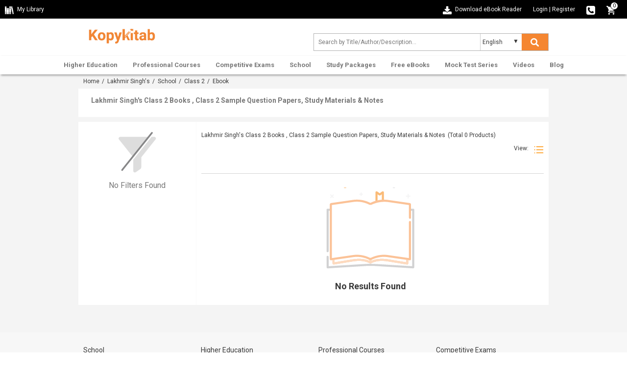

--- FILE ---
content_type: text/css
request_url: https://static.kopykitab.com/catalog/view/theme/new/resource/stylesheets/screen_new.css?v=11
body_size: 19478
content:
@import url("https://fonts.googleapis.com/css?family=Roboto:400,700");html{font-family:sans-serif;-ms-text-size-adjust:100%;-webkit-text-size-adjust:100%}body{margin:0}article,aside,details,figcaption,figure,footer,header,hgroup,main,menu,nav,section,summary{display:block}audio,canvas,progress,video{display:inline-block;vertical-align:baseline}audio:not([controls]){display:none;height:0}[hidden],template{display:none}a{background-color:transparent}a:active,a:hover{outline:0}abbr[title]{border-bottom:1px dotted}b,strong{font-weight:bold}dfn{font-style:italic}h1{font-size:2em;margin:0.67em 0}mark{background:#ff0;color:#000}small{font-size:80%}sub,sup{font-size:75%;line-height:0;position:relative;vertical-align:baseline}sup{top:-0.5em}sub{bottom:-0.25em}img{border:0}svg:not(:root){overflow:hidden}figure{margin:1em 40px}hr{-webkit-box-sizing:content-box;-moz-box-sizing:content-box;box-sizing:content-box;height:0}pre{overflow:auto}code,kbd,pre,samp{font-family:monospace, monospace;font-size:1em}button,input,optgroup,select,textarea{color:inherit;font:inherit;margin:0}button{overflow:visible}button,select{text-transform:none}button,html input[type="button"],input[type="reset"],input[type="submit"]{-webkit-appearance:button;cursor:pointer}button[disabled],html input[disabled]{cursor:default}button::-moz-focus-inner,input::-moz-focus-inner{border:0;padding:0}input{line-height:normal}input[type="checkbox"],input[type="radio"]{-webkit-box-sizing:border-box;-moz-box-sizing:border-box;box-sizing:border-box;padding:0}input[type="number"]::-webkit-inner-spin-button,input[type="number"]::-webkit-outer-spin-button{height:auto}input[type="search"]{-webkit-appearance:textfield;-webkit-box-sizing:content-box;-moz-box-sizing:content-box;box-sizing:content-box}input[type="search"]::-webkit-search-cancel-button,input[type="search"]::-webkit-search-decoration{-webkit-appearance:none}fieldset{border:1px solid #c0c0c0;margin:0 2px;padding:0.35em 0.625em 0.75em}legend{border:0;padding:0}textarea{overflow:auto}optgroup{font-weight:bold}table{border-collapse:collapse;border-spacing:0}td,th{padding:0}*{-webkit-box-sizing:border-box;-moz-box-sizing:border-box;box-sizing:border-box}*:before,*:after{-webkit-box-sizing:border-box;-moz-box-sizing:border-box;box-sizing:border-box}html{-webkit-tap-highlight-color:transparent}input,button,select,textarea{font-family:inherit;font-size:inherit;line-height:inherit}a{color:#337ab7;text-decoration:none}a:hover,a:focus{color:#23527c;text-decoration:underline}a:focus{outline:5px auto -webkit-focus-ring-color;outline-offset:-2px}figure{margin:0}img{vertical-align:middle}.img-responsive{display:block;max-width:100%;height:auto}.img-rounded{border-radius:6px}.img-thumbnail{padding:4px;line-height:1.42857143;background-color:#ffffff;border:1px solid #dddddd;border-radius:4px;-webkit-transition:all 0.2s ease-in-out;-o-transition:all 0.2s ease-in-out;transition:all 0.2s ease-in-out;display:inline-block;max-width:100%;height:auto}.img-circle{border-radius:50%}hr{margin-top:20px;margin-bottom:20px;border:0;border-top:1px solid #eeeeee}.sr-only{position:absolute;width:1px;height:1px;margin:-1px;padding:0;overflow:hidden;clip:rect(0, 0, 0, 0);border:0}.sr-only-focusable:active,.sr-only-focusable:focus{position:static;width:auto;height:auto;margin:0;overflow:visible;clip:auto}[role="button"]{cursor:pointer}.container{margin-right:auto;margin-left:auto;padding-left:10px;padding-right:10px}@media (min-width: 992px){.container{width:960px}}@media (min-width: 1200px){.container{width:960px}}.container-fluid{margin-right:auto;margin-left:auto;padding-left:10px;padding-right:10px}.row{margin-left:-10px;margin-right:-10px}.col-xs-1,.col-sm-1,.col-md-1,.col-lg-1,.col-xs-2,.col-sm-2,.col-md-2,.col-lg-2,.col-xs-3,.col-sm-3,.col-md-3,.col-lg-3,.col-xs-4,.col-sm-4,.col-md-4,.col-lg-4,.col-xs-5,.col-sm-5,.col-md-5,.col-lg-5,.col-xs-6,.col-sm-6,.col-md-6,.col-lg-6,.col-xs-7,.col-sm-7,.col-md-7,.col-lg-7,.col-xs-8,.col-sm-8,.col-md-8,.col-lg-8,.col-xs-9,.col-sm-9,.col-md-9,.col-lg-9,.col-xs-10,.col-sm-10,.col-md-10,.col-lg-10,.col-xs-11,.col-sm-11,.col-md-11,.col-lg-11,.col-xs-12,.col-sm-12,.col-md-12,.col-lg-12{position:relative;min-height:1px;padding-left:10px;padding-right:10px}.col-xs-1,.col-xs-2,.col-xs-3,.col-xs-4,.col-xs-5,.col-xs-6,.col-xs-7,.col-xs-8,.col-xs-9,.col-xs-10,.col-xs-11,.col-xs-12{float:left}.col-xs-12{width:100%}.col-xs-11{width:91.66666667%}.col-xs-10{width:83.33333333%}.col-xs-9{width:75%}.col-xs-8{width:66.66666667%}.col-xs-7{width:58.33333333%}.col-xs-6{width:50%}.col-xs-5{width:41.66666667%}.col-xs-4{width:33.33333333%}.col-xs-3{width:25%}.col-xs-2{width:16.66666667%}.col-xs-1{width:8.33333333%}.col-xs-pull-12{right:100%}.col-xs-pull-11{right:91.66666667%}.col-xs-pull-10{right:83.33333333%}.col-xs-pull-9{right:75%}.col-xs-pull-8{right:66.66666667%}.col-xs-pull-7{right:58.33333333%}.col-xs-pull-6{right:50%}.col-xs-pull-5{right:41.66666667%}.col-xs-pull-4{right:33.33333333%}.col-xs-pull-3{right:25%}.col-xs-pull-2{right:16.66666667%}.col-xs-pull-1{right:8.33333333%}.col-xs-pull-0{right:auto}.col-xs-push-12{left:100%}.col-xs-push-11{left:91.66666667%}.col-xs-push-10{left:83.33333333%}.col-xs-push-9{left:75%}.col-xs-push-8{left:66.66666667%}.col-xs-push-7{left:58.33333333%}.col-xs-push-6{left:50%}.col-xs-push-5{left:41.66666667%}.col-xs-push-4{left:33.33333333%}.col-xs-push-3{left:25%}.col-xs-push-2{left:16.66666667%}.col-xs-push-1{left:8.33333333%}.col-xs-push-0{left:auto}.col-xs-offset-12{margin-left:100%}.col-xs-offset-11{margin-left:91.66666667%}.col-xs-offset-10{margin-left:83.33333333%}.col-xs-offset-9{margin-left:75%}.col-xs-offset-8{margin-left:66.66666667%}.col-xs-offset-7{margin-left:58.33333333%}.col-xs-offset-6{margin-left:50%}.col-xs-offset-5{margin-left:41.66666667%}.col-xs-offset-4{margin-left:33.33333333%}.col-xs-offset-3{margin-left:25%}.col-xs-offset-2{margin-left:16.66666667%}.col-xs-offset-1{margin-left:8.33333333%}.col-xs-offset-0{margin-left:0%}@media (min-width: 768px){.col-sm-1,.col-sm-2,.col-sm-3,.col-sm-4,.col-sm-5,.col-sm-6,.col-sm-7,.col-sm-8,.col-sm-9,.col-sm-10,.col-sm-11,.col-sm-12{float:left}.col-sm-12{width:100%}.col-sm-11{width:91.66666667%}.col-sm-10{width:83.33333333%}.col-sm-9{width:75%}.col-sm-8{width:66.66666667%}.col-sm-7{width:58.33333333%}.col-sm-6{width:50%}.col-sm-5{width:41.66666667%}.col-sm-4{width:33.33333333%}.col-sm-3{width:25%}.col-sm-2{width:16.66666667%}.col-sm-1{width:8.33333333%}.col-sm-pull-12{right:100%}.col-sm-pull-11{right:91.66666667%}.col-sm-pull-10{right:83.33333333%}.col-sm-pull-9{right:75%}.col-sm-pull-8{right:66.66666667%}.col-sm-pull-7{right:58.33333333%}.col-sm-pull-6{right:50%}.col-sm-pull-5{right:41.66666667%}.col-sm-pull-4{right:33.33333333%}.col-sm-pull-3{right:25%}.col-sm-pull-2{right:16.66666667%}.col-sm-pull-1{right:8.33333333%}.col-sm-pull-0{right:auto}.col-sm-push-12{left:100%}.col-sm-push-11{left:91.66666667%}.col-sm-push-10{left:83.33333333%}.col-sm-push-9{left:75%}.col-sm-push-8{left:66.66666667%}.col-sm-push-7{left:58.33333333%}.col-sm-push-6{left:50%}.col-sm-push-5{left:41.66666667%}.col-sm-push-4{left:33.33333333%}.col-sm-push-3{left:25%}.col-sm-push-2{left:16.66666667%}.col-sm-push-1{left:8.33333333%}.col-sm-push-0{left:auto}.col-sm-offset-12{margin-left:100%}.col-sm-offset-11{margin-left:91.66666667%}.col-sm-offset-10{margin-left:83.33333333%}.col-sm-offset-9{margin-left:75%}.col-sm-offset-8{margin-left:66.66666667%}.col-sm-offset-7{margin-left:58.33333333%}.col-sm-offset-6{margin-left:50%}.col-sm-offset-5{margin-left:41.66666667%}.col-sm-offset-4{margin-left:33.33333333%}.col-sm-offset-3{margin-left:25%}.col-sm-offset-2{margin-left:16.66666667%}.col-sm-offset-1{margin-left:8.33333333%}.col-sm-offset-0{margin-left:0%}}@media (min-width: 992px){.col-md-1,.col-md-2,.col-md-3,.col-md-4,.col-md-5,.col-md-6,.col-md-7,.col-md-8,.col-md-9,.col-md-10,.col-md-11,.col-md-12{float:left}.col-md-12{width:100%}.col-md-11{width:91.66666667%}.col-md-10{width:83.33333333%}.col-md-9{width:75%}.col-md-8{width:66.66666667%}.col-md-7{width:58.33333333%}.col-md-6{width:50%}.col-md-5{width:41.66666667%}.col-md-4{width:33.33333333%}.col-md-3{width:25%}.col-md-2{width:16.66666667%}.col-md-1{width:8.33333333%}.col-md-pull-12{right:100%}.col-md-pull-11{right:91.66666667%}.col-md-pull-10{right:83.33333333%}.col-md-pull-9{right:75%}.col-md-pull-8{right:66.66666667%}.col-md-pull-7{right:58.33333333%}.col-md-pull-6{right:50%}.col-md-pull-5{right:41.66666667%}.col-md-pull-4{right:33.33333333%}.col-md-pull-3{right:25%}.col-md-pull-2{right:16.66666667%}.col-md-pull-1{right:8.33333333%}.col-md-pull-0{right:auto}.col-md-push-12{left:100%}.col-md-push-11{left:91.66666667%}.col-md-push-10{left:83.33333333%}.col-md-push-9{left:75%}.col-md-push-8{left:66.66666667%}.col-md-push-7{left:58.33333333%}.col-md-push-6{left:50%}.col-md-push-5{left:41.66666667%}.col-md-push-4{left:33.33333333%}.col-md-push-3{left:25%}.col-md-push-2{left:16.66666667%}.col-md-push-1{left:8.33333333%}.col-md-push-0{left:auto}.col-md-offset-12{margin-left:100%}.col-md-offset-11{margin-left:91.66666667%}.col-md-offset-10{margin-left:83.33333333%}.col-md-offset-9{margin-left:75%}.col-md-offset-8{margin-left:66.66666667%}.col-md-offset-7{margin-left:58.33333333%}.col-md-offset-6{margin-left:50%}.col-md-offset-5{margin-left:41.66666667%}.col-md-offset-4{margin-left:33.33333333%}.col-md-offset-3{margin-left:25%}.col-md-offset-2{margin-left:16.66666667%}.col-md-offset-1{margin-left:8.33333333%}.col-md-offset-0{margin-left:0%}}@media (min-width: 1200px){.col-lg-1,.col-lg-2,.col-lg-3,.col-lg-4,.col-lg-5,.col-lg-6,.col-lg-7,.col-lg-8,.col-lg-9,.col-lg-10,.col-lg-11,.col-lg-12{float:left}.col-lg-12{width:100%}.col-lg-11{width:91.66666667%}.col-lg-10{width:83.33333333%}.col-lg-9{width:75%}.col-lg-8{width:66.66666667%}.col-lg-7{width:58.33333333%}.col-lg-6{width:50%}.col-lg-5{width:41.66666667%}.col-lg-4{width:33.33333333%}.col-lg-3{width:25%}.col-lg-2{width:16.66666667%}.col-lg-1{width:8.33333333%}.col-lg-pull-12{right:100%}.col-lg-pull-11{right:91.66666667%}.col-lg-pull-10{right:83.33333333%}.col-lg-pull-9{right:75%}.col-lg-pull-8{right:66.66666667%}.col-lg-pull-7{right:58.33333333%}.col-lg-pull-6{right:50%}.col-lg-pull-5{right:41.66666667%}.col-lg-pull-4{right:33.33333333%}.col-lg-pull-3{right:25%}.col-lg-pull-2{right:16.66666667%}.col-lg-pull-1{right:8.33333333%}.col-lg-pull-0{right:auto}.col-lg-push-12{left:100%}.col-lg-push-11{left:91.66666667%}.col-lg-push-10{left:83.33333333%}.col-lg-push-9{left:75%}.col-lg-push-8{left:66.66666667%}.col-lg-push-7{left:58.33333333%}.col-lg-push-6{left:50%}.col-lg-push-5{left:41.66666667%}.col-lg-push-4{left:33.33333333%}.col-lg-push-3{left:25%}.col-lg-push-2{left:16.66666667%}.col-lg-push-1{left:8.33333333%}.col-lg-push-0{left:auto}.col-lg-offset-12{margin-left:100%}.col-lg-offset-11{margin-left:91.66666667%}.col-lg-offset-10{margin-left:83.33333333%}.col-lg-offset-9{margin-left:75%}.col-lg-offset-8{margin-left:66.66666667%}.col-lg-offset-7{margin-left:58.33333333%}.col-lg-offset-6{margin-left:50%}.col-lg-offset-5{margin-left:41.66666667%}.col-lg-offset-4{margin-left:33.33333333%}.col-lg-offset-3{margin-left:25%}.col-lg-offset-2{margin-left:16.66666667%}.col-lg-offset-1{margin-left:8.33333333%}.col-lg-offset-0{margin-left:0%}}.clearfix:before,.clearfix:after,.container:before,.container:after,.container-fluid:before,.container-fluid:after,.row:before,.row:after{content:" ";display:table}.clearfix:after,.container:after,.container-fluid:after,.row:after{clear:both}.center-block{display:block;margin-left:auto;margin-right:auto}.pull-right{float:right !important}.pull-left{float:left !important}.hide{display:none !important}.show{display:block !important}.invisible{visibility:hidden}.text-hide{font:0/0 a;color:transparent;text-shadow:none;background-color:transparent;border:0}.hidden{display:none !important}.affix{position:fixed}body{font-size:12px;font-family:'Roboto', sans-serif;box-sizing:border-box;color:#383838}ul{list-style:none}.normal_widget_spacing,.kk_box{margin-bottom:20px}.small_widget_spacing,.sub_heading,.kk_box .sub_heading{margin-bottom:10px}.large_widget_spacing{margin-bottom:36px}.breadcrumb{padding:20px 10px 8px 10px;margin-bottom:20px;border-bottom:1px dotted #d4d4d4}.breadcrumb a{color:#383838;text-decoration:none;margin-right:8px}.breadcrumb a::after{content:'\2007\25b6'}.exam_list_divider{margin-top:16px;margin-bottom:16px;border:0;border-top:5px solid #f4f4f4}.spacing_divider{margin:10px 0px 10px 0px}.sub_heading{display:block;font-size:14px;font-weight:bold;color:#2b2b2b}.sub_heading_paragraph{color:#454545}.grid img{width:100%;height:auto;min-height:122px}.grid{max-width:100%;margin:auto}.slider-box,.slider__item{position:relative}.slider{overflow:hidden}.slider__canvas{transition:transform 0.5s}.slider__item{float:left}.slider__item__title{opacity:0;position:absolute;top:50%;left:50%;width:70%;margin:0;color:#468;font-size:2.5rem;line-height:1;text-align:center;text-shadow:1px 1px 3px rgba(0,0,0,0.25);transition:opacity 0.3s, transform 0.3s;transform:translate3d(-50%, -60%, 0)}.active .slider__item__title{opacity:1;transition-delay:0.5s;transform:translate3d(-50%, -50%, 0)}@media (min-width: 48rem){.slider__item__title{font-size:5rem}}.slider-nav{color:#fff;font-size:1rem;text-align:center}.slider-nav__dots{position:absolute;bottom:20px;left:20px;right:20px}.slider-nav__prev,.slider-nav__next,.slider__dot{border-radius:50%;box-shadow:inset 0 0 0 2px;cursor:pointer;backface-visibility:hidden;transition:transform 0.3s, box-shadow 0.3s}.slider-nav__prev,.slider-nav__next{position:absolute;top:50%;width:3rem;height:3rem;margin-top:-1.5rem;line-height:3rem}.slider-nav__prev .fa{font-size:18px;line-height:30px;margin-left:-2px}.slider-nav__next .fa{font-size:18px;line-height:30px;margin-left:2px}.slider-nav__prev{left:7%}.slider-nav__next{right:7%}.slider__dot{display:none;width:1rem;height:1rem;margin:0 1rem}.slider-nav__prev:hover,.slider-nav__next:hover,.slider__dot.active,.slider__dot:hover{transform:scale3d(1.5, 1.5, 1)}.toast_msg{width:100%;z-index:200;position:fixed;bottom:30px;display:none;text-align:center}.toast_msg .inner{background:#383838;padding:15px 24px;text-align:center;min-width:250px;max-width:90%;color:#fff;margin:0 auto;display:inline-block;border-radius:4px}.ui-autocomplete-loading{background:url("/catalog/view/theme/default/image/loading.gif") no-repeat right center}#top_search .ui-widget.ui-widget-content{padding-bottom:1px}#top_search .ui-menu-item a{display:block;padding:5px 10px;box-sizing:border-box;width:100%;text-align:left;font-size:12px !important;line-height:14px !important;font-family:roboto !important;margin-top:1px !important}#top_search .ui-menu-item a.ui-state-active{border:solid 0px #EAEAEB !important;background:#EAEAEB !important;margin-left:0px !important;margin-top:1px !important;color:#333333 !important}#top_search .ui-menu-item a:hover{text-decoration:none}#top_search .ui-menu-item a .search_append{font-weight:bold}#top_search .ui-menu-item a .search_small{display:inline-block;margin-left:25px;font-size:11px !important}#top_search .ui-menu-item a .no_result{padding:8px 10px !important;font-size:13px !important}#top_search .ui-menu-item a .search_count{float:right;font-size:11px !important}input:focus{outline:none}#kk_nav{width:100%}.menu_spacing{height:10px;overflow:hidden;width:100%}#kk_nav>ul{margin:0 auto;padding:0;width:100%;max-width:960px;display:block;height:38px}#kk_nav>ul>li{display:inline-block;padding:0;margin:0;float:left;height:38px}#kk_nav>ul>li div.submenu{display:none}#kk_nav>ul>li>a{display:inline-block;padding:0 13px !important;color:#787878;font-weight:bold;font-size:13px !important;line-height:38px;position:relative;text-align:center;border-top:solid 1px transparent;background:transparent;margin-top:-1px;border-right:solid 1px transparent;border-left:solid 1px transparent}#kk_nav>ul>li.has_submenu>a:hover,#kk_nav>ul>li.has_submenu:hover>a{color:#f58631;text-decoration:none;border-right:solid 1px #999;border-left:solid 1px #999;border-top:solid 1px #999;background:#fff;z-index:9999}#kk_nav>ul>li>a:hover,#kk_nav>ul>li:hover>a{color:#f58631;text-decoration:none}#kk_nav>ul>li:hover>div.submenu{display:block;position:absolute;background:#fff;z-index:999;border:solid 1px #999;width:960px;margin-top:-1px}#kk_nav>ul>li.left_side:hover>div.submenu{left:0}#kk_nav>ul>li.right_side:hover>div.submenu{right:0}#kk_nav>ul>li.center_side:hover>div.submenu{left:50%;margin-left:-480px}div.submenu>table tr td.border_right{border-right:solid 1px #ddd;vertical-align:top;width:130px !important}ul.menu_item{width:130px;float:left;display:block;list-style:none}ul.menu_item li{float:left;display:block;text-align:left}ul.menu_item li a{color:#444;font-weight:normal;display:block;text-align:left;width:108px;padding:7px 11px;font-size:12px !important}ul.menu_item li a:hover{background-color:#f58631;color:#fff;text-decoration:none}.menu_latest_products{vertical-align:middle}.menu_latest_products .each_menu_products{width:162px;padding:5px 18px;float:left;text-align:center;margin:12px 0}.menu_latest_products .each_menu_products a,.menu_latest_products .each_menu_products a img{width:54px;display:block;margin:0 auto}.menu_latest_products .each_menu_products a.highlighted_book_name{clear:left;display:block;width:100%;text-align:center;color:#777;font-weight:normal;font-size:12px !important;margin-top:10px}.megamenu_footer{text-align:center;padding:10px 0;border-top:solid 1px #ddd}.megamenu_footer table{margin:0 auto}.megamenu_footer td div{width:100%;text-align:center}.menu_caret{display:none;color:#f58631;margin:3px 10px;padding-left:10px;border-left:solid 2px #ddd;font-size:22px;line-height:28px;font-weight:bold;float:right;cursor:pointer;overflow:hidden;width:32px}@media screen and (max-width: 940px){#kk_nav,.menu_spacing{display:none}#search,.menu_caret{display:inline-block}#search{width:70%}.kk_nav_mobile{display:block}#kk_nav{width:0px;position:absolute;top:0;right:0px;display:block;background:#fff;margin:0px !important;overflow:hidden}#nav ul li{width:100%}#nav ul li a{text-decoration:none;color:#777;text-align:right;padding:10.5px 7.5%;display:block;width:100%;font-size:13px;border:solid 0px #e7e7e7;border-bottom:solid 1px #e7e7e7;font-weight:bold}#nav ul li a:hover{color:#fff;background-color:#ff8f00}#nav ul li a:hover .submenu{display:none !important}#kk_nav>ul>li.has_submenu>a:hover,#kk_nav>ul>li.has_submenu:hover>a{text-decoration:none;color:#fff;background-color:#ff8f00;text-align:right;padding:10.5px 7.5%;display:block;width:100%;font-size:13px;border:solid 0px #e7e7e7;border-bottom:solid 1px #e7e7e7;font-weight:bold}#kk_nav>ul>li:hover>div.submenu{display:none !important}}@media screen and (max-width: 560px){#search .select_container{display:none}.kk_header .button-search{width:14%;background:#fff;color:#f58631;margin-right:0px}}@media screen and (max-width: 400px){.kk_nav_mobile ul li a{text-align:left}}.megamenu_footer table tr td div,.megamenu_footer table tr td div a{font-size:12px !important}.megamenu_footer table tr td{width:25% !important;text-align:center !important}.arrowdown,.cart-icon,.chapter-bw,.download-ebookreader,.dropdown-arrow,.dropdown-logout,.dropdown-mylibrary,.dropdown-orderhistory,.dropdown-scorecard,.dropdown-wishlist,.e-reader,.fb,.fb-icon,.instagram,.linkedin,.master-card,.menu-icon,.menuclose-icon,.mylibrary-icon,.phone-icon,.rent,.search-color,.search-white,.secure-payment,.thawte,.twitter,.visa-card,.youtube{display:inline-block;background:url(/catalog/view/theme/new/img/sprite/web_HeaderFooter_sprite.png) no-repeat;overflow:hidden;text-indent:-9999px;text-align:left}.dropdown-logout,.dropdown-mylibrary,.dropdown-orderhistory,.dropdown-scorecard,.dropdown-wishlist{position:absolute;top:0;bottom:0;left:8px;margin:auto}.cart-icon,.download-ebookreader,.fb-icon,.mylibrary-icon{width:18px;height:18px;margin-right:4px;vertical-align:text-top}.mylibrary-icon{background-position:0 -369px}.download-ebookreader{background-position:-32px -255px}.fb-icon{background-position:-18px -351px}.phone-icon{background-position:-18px -369px;width:18px;height:18px;vertical-align:text-top}.cart-icon{background-position:0 -351px}.dropdown-logout{background-position:-33px -123px;width:16px;height:16px}.dropdown-mylibrary{background-position:-33px -139px;width:16px;height:16px}.dropdown-scorecard{background-position:-33px -155px;width:16px;height:16px}.dropdown-wishlist{background-position:-33px -171px;width:16px;height:16px}.dropdown-arrow{background-position:-33px -207px;width:7px;height:4px;margin:2px 0 2px 8px}.dropdown-orderhistory{background-position:-33px -90px;width:17px;height:16px}.search-white{background-position:-33px -106px;width:17px;height:17px;vertical-align:text-top}.search-color{background-position:0 -327px;width:25px;height:24px}.master-card,.thawte,.visa-card{width:50px;height:30px}.master-card{background-position:0 0}.thawte{background-position:0 -30px}.visa-card{background-position:0 -60px}.fb,.instagram,.linkedin,.twitter,.youtube{width:33px;height:33px}.fb{background-position:0 -90px}.instagram{background-position:0 -123px}.linkedin{background-position:0 -156px}.twitter{background-position:0 -189px}.youtube{background-position:0 -222px}.menu-icon,.menuclose-icon{width:25px;height:24px;vertical-align:text-bottom;margin-bottom:2px}.menuclose-icon{background-position:-25px -279px}.menu-icon{background-position:0 -303px}.chapter-bw,.rent,.secure-payment{width:25px !important}.chapter-bw,.e-reader{height:24px;margin:0 42px}.secure-payment{background-position:-25px -327px;height:24px}.rent{background-position:-25px -303px;height:24px}.chapter-bw{background-position:0 -279px}.e-reader{background-position:0 -255px;width:32px !important}ul.menu_item li a{color:#444;font-weight:normal;display:block;text-align:left;width:100%;padding:7px 11px;font-size:12px !important}ul.menu_item li{float:left;display:block;text-align:left;width:100%}.megamenu_footer table tr td div,.megamenu_footer table tr td div a{font-size:12px !important;color:#777}#header{width:100%;position:relative;z-index:99;background:#fff}#header .fa{font-size:18px !important;color:#fff}.header-top{background:#000;width:100%;min-height:38px}.header-top a{color:#fff;line-height:38px !important;text-decoration:none;cursor:pointer}.header-top a:hover{text-decoration:underline;color:white}.kk_Library img{margin:0px 4px 8px 0px}.header-top-right{text-align:right;color:#fff}.header-top-right .fa{margin-right:4px;vertical-align:middle;line-height:0.65}.toplink-item{display:inline-block;position:relative;margin-right:20px}#kk_new_my_account a{margin-right:0px}.responsive_devider{color:#fff}span.cart_no{position:absolute;right:-2px;top:4px;color:#000;background:#fff;font-size:10px;line-height:10px;width:16px;text-align:center;padding:2px;border-radius:50%;border:solid 1px #000}.toplink-item.checkout:hover span.cart_details{display:block}.toplink-item.checkout span.cart_details{display:none;position:absolute;top:38px;color:#383838;width:250px;padding:0px 4px;text-align:center;right:-16px;line-height:15px;z-index:999999;background-color:#ffffff;box-shadow:0 2px 8px rgba(0,0,0,0.45)}.toplink-item.checkout:hover span.cart_details .arrow_holder{background:transparent;position:absolute;top:-5px;left:0px;width:210px;height:5px}.toplink-item.checkout:hover span.cart_details:before{content:"\A";border-left:8px solid transparent;border-right:8px solid transparent;border-bottom:6px solid #f4f4f4;position:absolute;right:22px;top:-5px}.cart_details table{text-align:left}.cart_details table{margin-left:1%;margin-top:8px;margin-bottom:8px}.cart_details .fa{color:#000 !important;font-size:12px !important;margin-right:14px !important}.cart_details a{color:#000;line-height:0px !important;font-size:10px !important}.cart_details a:hover{color:#000}.cart_details .products .prod_img{width:30px}.cart_details .products td{border-bottom:solid 1px #ddd;padding:8px 2px;font-size:13px}.custom_button{margin-top:8px;background-color:#ff8f00;border-radius:5px;display:inline-block;padding:14px;cursor:pointer;text-align:center;transition:.2s;border:none}.header-center{padding:10px 0px 10px 0px}.form_search{max-width:500px;float:right;padding:0 !important;z-index:8;text-align:left;position:relative;text-align:right;vertical-align:middle;margin-top:20px}.formSearch{display:flex;border:1px solid #b1b1b1}input.form-control{height:34px;border:1px solid rgba(176,176,176,0);padding:0 8px;width:99%;box-sizing:border-box;font-size:12px !important}.kk_LanguageSelect{width:25%;position:relative}.kk_LanguageSelect:after{content:"▼";padding:8px;position:absolute;right:10px;top:0;z-index:1;text-align:center;width:10%;height:100%;pointer-events:none}.kk_new_language{display:block;width:100%;height:34px;outline:0;float:left;border-left:1px solid #ccc;border-bottom:0;border-top:0;border-right:0;text-indent:4px;overflow:hidden;background:0 0 !important;-moz-appearance:none;-webkit-appearance:none;appearance:none}#kk_new_submit{background-color:#f58631;color:#fff;font-size:14px;cursor:pointer;text-align:center;width:15%;line-height:33px;height:34px;border:none}a.navname{color:black;display:inline-block;padding:0 19px;color:#777;font-weight:bold;font-size:13px !important;line-height:38px;position:relative;text-align:center;border-top:solid 1px transparent;background:transparent;margin-top:-1px;border-right:solid 1px transparent;border-left:solid 1px transparent;margin-right:0px}#nav{-webkit-box-shadow:0 4px 4px -2px #999, 0 -2px 2px -2px #e8e8e8;box-shadow:0 4px 4px -2px #999, 0 -2px 2px -2px #e8e8e8;font-family:'Roboto', sans-serif !important}#nav ul{margin:0px;-webkit-padding-start:0px;padding-left:0px}#nav ul li{display:inline-block}.grayed_back{position:fixed;width:100%;height:100%;top:0;bottom:0;left:0;right:0;background:#000;opacity:0.4;filter:alpha(opacity=40);z-index:98;display:none}.footer_top{background:#f7f7f7;width:100%;overflow:hidden;text-align:left}.footer_top .footer_top_heading{color:#383838;font-size:14px !important;display:block;margin-bottom:4px;font-weight:normal;margin-top:16px;margin-bottom:16px}.footer_top a{color:#a3a3a3;font-size:12px !important;line-height:22px !important}.footer_bottom{background:#383838;width:100%;overflow:hidden;text-align:left}.footer_bottom .footer_bottom_heading{color:#787878;font-weight:bold;font-size:12px !important;display:block;margin-bottom:10px;margin-top:16px;margin-bottom:16px}.footer_bottom a{color:#fff !important;display:inline-block;line-height:22px !important}.sub-footer{width:100%;margin-top:20px;float:left}.sub-footer p{color:#fff;clear:both;line-height:30px;display:block;padding:16px 0 8px 0}.social_icons li{width:25%;display:inline-block;margin-bottom:10px}@media (max-width: 680px){.social_icons li{width:45%;display:inline-block}}@media (max-width: 400px){.social_icons li{width:97%;display:inline-block}}@media screen and (max-width: 630px){.login_FB,.toplink-item.contact,.kk_Library span{display:none}}@media screen and (max-width: 510px){.kk_Library{display:none}.header-top-left{display:none}.toplink-item.download,.header-top-right{text-align:left}.toplink-item.download{float:left;margin-top:10px}.toplink-item.download a{display:none}.header-top-right.col-xs-10{width:100%;text-align:-webkit-right;text-align:right}}@media screen and (max-width: 940px){form_search{width:70%;margin-top:10px}}@media screen and (min-width: 940px){#kk_nav>ul>li.only_mobile>a{display:none}}@media screen and (max-width: 710px){#kk_new_submit{width:auto}}@media screen and (min-width: 560px){.search-color{display:none}.search-white{display:inline-block}}@media screen and (max-width: 560px){.search-color{display:inline-block;vertical-align:middle;margin-top:-4px}.kk_LanguageSelect:after,.search-white,select.kk_new_language{display:none}form_search{width:70%;margin-top:10px}.site-header-logo.title-heading{width:100%}#kk_new_submit{width:20%;background:#fff}#kk_new_submit .fa{color:#f58631 !important}.kk_LanguageSelect{width:0%}}@media screen and (max-width: 650px){.login_fb_text{display:none}}.dropdown_header{position:relative;text-align:left;z-index:99999}.dropdown_header a{text-decoration:none !important;position:relative}.dropdown_header a img{vertical-align:middle;padding:0px 0px 1px 10px}.dropdown-content{display:none;position:absolute;background-color:#ffffff;width:166px;left:-40px;box-shadow:0 2px 8px rgba(0,0,0,0.45)}.dropdown_header:hover .dropdown-content:not(.closeCont){display:block}.submenu_list{list-style:none;margin:0px;padding:0px}ul.submenu_list li a{color:#383838;display:block;padding:0px 38px;text-decoration:none}ul.submenu_list li:last-child{border-top:1px solid #f1f1f1}ul.submenu_list li a:hover{background:#f1f1f1;color:#383838;text-decoration:none}.closeCont{display:none}.openCont{display:block}.header-top-promotion{width:100%;color:#fff;min-height:38px;text-align:center;background-image:url("/catalog/view/theme/new/img/bg_top_promo.png");background-repeat:no-repeat;background-size:cover;padding:2px}.top-promotion-text{font-size:18px;line-height:36px;padding:0px 10px}.closepromobar{border-radius:0px;color:#fff;cursor:pointer;height:38px;margin-top:0px;position:absolute;right:0px;text-align:center;top:0;width:auto;z-index:4}.closepromobar>i.fa{padding:7px 10px 0 10px;font-weight:400;font-size:19px}a.top-promotion-more{background:#a51d00;border-radius:6px;color:#fff !important;font-size:13px;line-height:normal;margin-left:15px;margin-top:-4px;padding:1px 10px 2px 10px;text-decoration:none}@media only screen and (max-width: 767px) and (min-width: 320px){.header-top-promotion{min-height:105px}.top-promotion-text{display:block}.closepromobar{background-color:rgba(0,0,0,0.4)}}@media (max-width: 422px){.header-top-promotion{display:inline-block}a.top-promotion-more{display:inherit;margin:6px}}#clockdiv{color:#fff;display:inline-block;font-size:10px;vertical-align:sub}#clockdiv>div{padding:4px 8px;border-radius:3px;background:#fc4c1e;display:inline-block;width:55px;text-align:center}#clockdiv div>span{border-radius:3px;display:inline-block}.play_video.cat_icon{position:absolute;top:50%;left:50%;margin-top:-25px !important;margin-left:-25px !important;max-width:50px !important;max-height:50px !important;opacity:1;transition:all .2s ease-in-out}.image a:hover .play_video.cat_icon{transform:scale(1.1)}.kk_cat_bg{background:#f4f4f4;padding-bottom:36px}.kk_box{background:#fff;border-radius:6px;padding:16px}.kk_box .sub_heading{display:block;font-size:14px;font-weight:bold;color:#2b2b2b;-webkit-margin-before:0px}.kk_box .sub_heading img{vertical-align:bottom}.kk_box .sub_heading_paragraph{color:#454545}.kk_box .cat_links a{display:block;white-space:nowrap;overflow:hidden;text-overflow:ellipsis;line-height:25px;color:#454545}.kk_box ul{padding-left:0px}.kk_box.exam table{border-collapse:collapse;width:100%}.kk_box.exam td,.kk_box.exam th{border:1px solid #d4d4d4;text-align:left;padding:8px}.kk_box.exam th{color:#2b2b2b}.kk_box.exam td{color:#454545}ul.sidebar{padding-left:0px;margin-top:0px;margin-bottom:20px;text-align:center}ul.sidebar li a{text-decoration:none}.sidebar li{border-bottom:1px solid #d4d4d4;border-left:1px solid #d4d4d4;border-right:1px solid #d4d4d4;margin:0;text-align:center;padding:10px 0px 4px 0px}ul.sidebar li:nth-child(1){border-top:1px solid #d4d4d4}.sidebar span{color:#454545;display:block;font-size:10px;padding:8px 0px}.product_read_more{display:none}.sidebar-sticky{position:-webkit-sticky;position:sticky;top:10px}.sidebar li:focus,.sidebar li:hover,.sidebar li:active{border-bottom:1px solid #ff8f00}.sidebar li:focus span,.sidebar li:hover span,.sidebar li:active span{color:#ff8f00}.kk_exam_list table{table-layout:fixed}th.kk_table_name{width:20%}.kk_exam_list .kk_box th img{width:20px;margin-right:10px}.kk_exam_list .kk_box th,.kk_exam_list .kk_box td{border:1px solid #d4d4d4;padding:8px;text-align:start;vertical-align:top;color:#2b2b2b}.kk_exam_list .kk_box td .read_more_desc{color:#ff8f00;padding-top:10px;text-align:right;display:block}.kk_box a.exam_name{position:absolute;padding:10px 4px;font-weight:bold;color:#fff;width:15%;letter-spacing:1px;text-align:center;background-color:#12A5D5;border:5px solid #f4f4f4;right:26px;z-index:1;text-decoration:none}.kk_box .kk_exam_description_heading{color:#454545;display:block;margin-top:1em;margin-bottom:1em;margin-left:4px;font-weight:bold}.kk_box .kk_exam_description_paragraph{color:#454545;margin-left:20px;line-height:20px}.kk_box .kk_exam_description{padding:8px}.kk_exam_description ul,.kk_exam_description li{padding:4px 0px}.kk_box a.exam_name{position:absolute;text-align:center;border:5px solid #f4f4f4;right:26px;z-index:1;text-decoration:none;padding:0px !important;width:168px !important}.kk_box img.examimg{width:158px}.taball,.tabcombo,.tabebook,.tabtest_preparation_mock_test,.tabvideo{display:inline-block;background:url("/catalog/view/theme/new/img/sprite/web_categorypage_sprite.png") no-repeat;overflow:hidden;text-indent:-9999px;text-align:left}.taball{background-position:-0px -0px;width:50px;height:50px}.current .taball{background-position:-50px -0px;width:50px;height:50px}.tabcombo{background-position:-100px -0px;width:50px;height:50px}.current .tabcombo{background-position:-0px -50px;width:50px;height:50px}.tabebook{background-position:-50px -50px;width:50px;height:50px}.current .tabebook{background-position:-100px -50px;width:50px;height:50px}.tabtest_preparation_mock_test{background-position:-0px -100px;width:50px;height:50px}.current .tabtest_preparation_mock_test{background-position:-50px -100px;width:50px;height:50px}.tabvideo{background-position:-100px -100px;width:50px;height:50px}.current .tabvideo{background-position:-0px -150px;width:50px;height:50px}.cat_search_header{background:#ffffff;border:1px solid #a9a9a9}.cat_search_header table td{width:33.33%}.cat_search_header table td .prod_tab{height:100px;border-left:solid 1px #a9a9a9;text-align:center;display:block;padding:10px 0px 10px 0px;font-size:14px;text-decoration:none}.cat_search_header table td:first-child .prod_tab{border-left:solid 0px #a9a9a9}.cat_search_header table td prod.prod_tab:hover{background:#fafafa;text-decoration:none}.cat_search_header table td .current,.cat_search_header table td .current:hover{border-bottom:solid 0px #ff8f00;text-decoration:none;color:#fff;height:100px}.cat_search_header .tab_name{color:#383838;display:block;padding-top:10px}.cat_search_header table td:hover .tab_name{color:#ff8f00}.cat_search_header table td .current .tab_name{color:#ff8f00}.kk_product_filter::-webkit-scrollbar{width:2px}ul.kk_product_filter:hover::-webkit-scrollbar{width:8px}.kk_product_filter::-webkit-scrollbar-thumb{border-radius:0px;-webkit-box-shadow:inset 0 0 40px #757575}.kk_product_filter::-webkit-scrollbar-track{-webkit-box-shadow:inset 0 0 3px #d4d4d4;border-radius:0px}.kk_cat_sidebar_products_filter::-webkit-scrollbar{width:5px}.kk_cat_sidebar_products_filter::-webkit-scrollbar-thumb{border-radius:0px;-webkit-box-shadow:inset 0 0 40px #757575}.kk_cat_sidebar_products_filter::-webkit-scrollbar-track{-webkit-box-shadow:inset 0 0 3px #d4d4d4;border-radius:0px}.kk_cat_sidebar_products_filter .fa{color:#757575;font-size:14px}.dropdown .fa{float:right;border:1px solid #a9a9a9;padding:0px;border-radius:4px;text-align:center;width:20px;text-indent:1px;margin-top:2px}h3.title{font-size:16px;margin-top:0px;margin-bottom:20px;color:#383838;font-weight:normal}.kk_cat_filter_block{border-bottom:1px solid #d4d4d4;margin-bottom:10px}ul.kk_product_filter{padding-left:0px;overflow-y:scroll;max-height:14em;margin-bottom:25px}ul.kk_product_filter li{padding:4px 10px 4px 4px;height:30px;white-space:nowrap;text-overflow:ellipsis;overflow:hidden}ul.kk_product_filter li a{font-size:14px;color:#757575;margin-left:14px;cursor:pointer;text-decoration:none}.hidden_tag{display:none}ul.kk_product_filter input[type="checkbox"]{height:15px;width:20px;vertical-align:text-top;-webkit-appearance:none;-moz-appearance:none;-o-appearance:none;appearance:none}input[type=checkbox]:checked+a{color:#383838}input[type='checkbox']:checked:after{content:'✔';line-height:14px;padding:0px 0px 0px 3px;color:#ff8f00;border:1px solid #ff8f00}input[type='checkbox']:after{line-height:1.5em;content:'';display:inline-block;width:16px;height:16px;border:1px solid #a9a9a9;border-radius:3px;transition:2s;-webkit-transition:width 2s;transition:width 2s;background:#f4f4f4}.kk_cat_filter_block input[type=text]{color:#383838;padding:6px;width:100%;height:45px;border:1px solid #a9a9a9;border-radius:6px;font-size:14px;background:#f4f4f4;text-indent:10px}.no_product_found{text-align:center;padding:20px 0px 0px 0px}h3.no_product_text{color:#383838;font-size:18px}.product_overlay{position:absolute;top:0;left:0;bottom:40px;right:0;z-index:96;background:rgba(214,214,214,0.5);display:none}.product_overlay .loading{top:80px;left:0;width:100%;text-align:center;position:absolute}@media (max-width: 768px){.product_overlay{bottom:80px}}.kk_cat_products{margin-top:30px}.kk_cat_products_elements .kk_cat_products_top .fa{font-size:18px;margin-left:12px}a.change_display{color:#d4d4d4}.kk_cat_products_elements{padding-bottom:20px;border-bottom:1px solid #d4d4d4}.kk_cat_products_top{padding:0px 0px 15px 0px}.row.kk_cat_products_top,.row.kk_cat_products_bottom{margin-left:0px;margin-right:0px}.kk_cat_products_left{float:left;padding:0px;display:inline-block}span.cat_class{margin-right:20px}.kk_cat_products_right{float:right}a.close_results{color:#949292;padding:0px 10px 0px 5px;border-radius:6px;border:1px solid #d4d4d4;margin-right:10px;text-decoration:none;display:inline-block;margin-bottom:10px}a.close_results .fa{border-right:1px solid #d4d4d4;margin-right:5px;height:26px;line-height:20px;color:#b3b3b3 !important;padding:4px 8px 0px 4px;text-decoration:none}a.more_tags{margin-right:20px;background:#f4f4f4;padding:5px 8px;border-radius:6px;color:#757575;text-decoration:none}a.clear{text-decoration:none;color:#757575}.kk_cat_products_sortBy{border:1px solid #d5d6d9;cursor:pointer;position:relative;width:183px;box-sizing:border-box;border-radius:0px;float:left;margin:-4px 10px}a.sortByDropdown{color:#383838;text-decoration:none;display:block;padding:4px 8px}.sort-list{width:183px;background-color:#fff;position:absolute;right:-1px;top:26px;border:1px solid #d4d4d4;border-top:0px;margin:0;z-index:99999;display:none}.kk_cat_products_sortBy .fa.fa-angle-down{float:right;margin-left:0px !important}.kk_cat_products_sortBy .fa.fa-sort{display:none}@media (max-width: 640px){.kk_cat_products_sortBy-text{display:none}.kk_cat_products_sortBy .fa.fa-sort{display:block;float:left;margin:0px;padding-right:10px}.kk_cat_products_sortBy .fa.fa-angle-down{display:none}.kk_cat_products_sortBy,.sort-list{width:138px}}ul.sort-list li:hover{background:#f4f4f4}ul.sort-list li a{color:#383838;display:block;padding:10px 8px;border-bottom:1px solid #d4d4d4;text-decoration:none}a.kk_sortBy.current{background:#f4f4f4}.sortby_text{font-weight:bold}.mobile_sort_filter{height:40px;background:#fff;width:100%;z-index:97;font-size:14px;margin:0 !important}.mob_filterSort{width:50%;text-align:center;cursor:pointer;display:inline-block;float:left}.kk_cat_products_sortBy.mob .fa.fa-sort{display:inline;float:none;padding:0px}a.mobileSF_text{text-decoration:none;color:#383838}.kk_cat_products_sortBy.mob{border:none;margin:0px}.kk_cat_products_sortBy.mob .sort-list{background-color:#fff;position:absolute;right:0px;border-top:0px;margin:0;z-index:99999;display:none;padding-left:0;top:auto;width:100%}.mob a.sortByDropdown{padding:10px}.filterSort_mobile{display:none;padding-bottom:10px}@media (max-width: 480px){.filterSort_mobile{display:block;min-height:50px}.web{display:none}}@media (max-wdith: 480px){.mobileSF_text span.filter{display:block}}.cat_product_details{display:inline-block;position:relative;padding:45px 15px 18px 10px;border-bottom:1px solid #d4d4d4}.cat_product_image{display:flex;float:left;align-items:center;justify-content:center;max-width:33%;padding:0px 20px;max-height:260px}.cat_product_image img{max-width:161px;width:100%;max-height:244px}span.cat_product_off{position:absolute;left:5px;top:10px;height:20px;line-height:20px;color:#ffffff;min-width:50px;border-radius:2px;background:#ff8f00;padding:0px 6px}.cat_product_info{float:right;width:67%;text-align:left}h3.cat_product_name{font-size:16px;margin-top:0px;margin-bottom:6px;color:#383838;font-weight:normal}.cat_product_name a{color:#383838;text-decoration:none}.cat_product_name a:hover{border-bottom:1px solid #9b9b9b}span.cat_product_desc{font-size:12px;margin-bottom:0px;color:#5b5b5b;display:block;white-space:nowrap;overflow:hidden;text-overflow:ellipsis}.cat_product_price{display:block;margin-top:10px}.clearfix{overflow:auto}.cat_product_old_price{color:#383838;text-decoration:line-through;margin-right:14px;float:left;font-size:14px}.cat_product_new_price{color:#ff8f00;float:left;margin-right:14px;font-size:14px;font-weight:bold}.cat_product_rental{float:left;margin-right:14px;font-size:10px;margin-top:1px;padding:2px}.cat_product_views{float:right;margin-top:0px}.cat_product_views .fa{color:#ff8f00}.cat_product_coupon_code{line-height:22px !important;color:#383838;font-size:12px;margin-top:5px;margin-bottom:5px;display:inline-block;width:100%}.cat_recommended{font-size:11.2px;color:#5b5b5b}.cat_product_new_50{line-height:22px !important;color:#383838;font-size:10px;margin-bottom:5px;margin-top:5px}.cat_product_new_50 p{border-bottom:1px solid #ff8f00;display:inline-block;margin:0}.cat_product_new_50 span{font-weight:bold;font-size:12px}.cat_product_button input.button{margin-top:8px;display:inline-block;padding:10px 25px;background-color:#ff8f00;border-radius:4px;font-size:14px;cursor:pointer;text-align:center;transition:.2s;border:none;color:#ffffff;margin-bottom:10px}.cat_product_button input.button:hover{background-color:#ff8f00;color:#fff;box-shadow:0px 1px 10px 1px #a9a9a9}#cat_products{margin-left:-15px;margin-right:-15px;position:relative}.one-product{width:100%;clear:right}.cat_products_grid .cat_recommended{display:none}.cat_products_grid .one-product{width:33.33333%;float:left;border-bottom:1px solid #d4d4d4;text-align:center;height:516px;border-left:0px solid #d4d4d4}.cat_products_grid .one-product:last-child{border-bottom:1px solid #d4d4d4}.cat_products_grid .cat_product_image{display:flex;float:initial;max-width:100%;height:260px}.cat_products_grid .cat_product_info{width:100%;float:left}.cat_products_grid .cat_product_name{font-size:14px;margin-top:10px;margin-bottomv:10px;overflow:hidden;height:40px;text-overflow:ellipsis;display:-webkit-box;-webkit-line-clamp:2;-webkit-box-orient:vertical}.cat_products_grid .cat_product_views{display:none}.cat_products_grid .cat_product_new_50{display:block}.cat_products_grid .cat_product_coupon_code{display:none}.cat_products_grid .cat_product_desc{display:none}.cat_products_grid .cat_product_new_price{margin-right:0px}.cat_products_grid .cat_product_rental{float:right;margin-right:0px;background:#d4d4d4;color:#383838;padding:4px 8px;border-radius:4px;margin-top:0px}.cat_products_grid .cat_product_button input.button{margin-top:14px;display:inline-block;padding:10px 20px;background-color:#ff8f00;border-radius:5px;font-size:14px;cursor:pointer;text-align:center;transition:.2s;border:none;color:#fefbde;margin-bottom:10px;width:100%}.pagination{padding:0px 15px;display:inline-block;width:100%;margin-bottom:8px;margin-top:6px}.cat_products_grid .pagination{margin-top:10px}.pagination .links{float:right;line-height:20px}.pagination span.current{display:inline-block;font-weight:normal;text-decoration:none;color:#fff;background:#ff8f00;float:left;height:20px;width:20px;text-align:center;font-size:12px;border-radius:4px}.pagination span{display:inline-block;text-decoration:none;color:#767169;font-family:verdana,arial;font-size:12px;margin:0 8px;float:left;line-height:20px}.pagination .links a{display:inline-block;text-decoration:none;color:#767169;font-family:verdana,arial;font-size:12px;margin:0 8px;float:left;line-height:20px}.pagination .results{float:left;padding-top:3px}.seo_subhead{border-top:1px solid #d4d4d4;height:7px;margin-bottom:20px;margin-top:30px;position:relative}.seo_subhead_inner{background:#fff;position:absolute;top:-9px;font-size:14px;color:#787878;line-height:18px;overflow:hidden;margin-left:0px;padding-right:25px;display:inline-block}.seo_books .display_list li a{font-size:12px !important}ul.display_list{overflow:hidden}.display_list li{display:block;float:left;width:29.5%;margin-right:3%;margin-bottom:4px}.display_list li a{display:block;white-space:nowrap;overflow:hidden;text-overflow:ellipsis;width:98%;color:#656364;line-height:20px;font-family:'Roboto', sans-serif;font-size:14px}ul.sort_list li span{font-size:14px;color:#383838}ul.sort_list li:first-child{padding:0px 0px}ul.sort_list li{display:inline-block;font-size:13px;padding:0px 4px}ul.sort_list li a{color:#787878;text-decoration:none}ul.sort_list li a:hover{color:#ff8f00}a.kk_sortBy.new.current{color:#ff8f00;text-decoration:none;border-bottom:1px solid #ff8f00;background:none;font-weight:bold}@media (max-width: 580px){.kk_cat_products_sortBy_new.web{display:none}}@media (max-width: 580px){.filterSort_mobile{display:block;min-height:50px}}@media (max-width: 800px){.kk_exam_list .kk_box td{width:54%}}@media (min-width: 992px){.filter,.close-filter{display:none}}@media screen and (max-width: 991px){.kk_cat_sidebar_products_filter{box-shadow:0px 0px 6px 1px rgba(0,0,0,0.07);display:block;position:fixed;z-index:1000000;top:0px;left:-100%;width:270px;overflow-y:scroll;height:100%;padding:15px;background:#ffffff}.kk_cat_sidebar_products_filter .close-filter{display:block;text-align:right;padding:0px;color:#757575;font-size:14px;margin-bottom:20px}#filter_overlay{position:fixed;display:none;width:100%;height:100%;top:0;left:0;right:0;bottom:0;background-color:rgba(0,0,0,0.5);z-index:9999;cursor:pointer}}@media (max-width: 430px){.cat_search_header table td{width:33.33%}.cat_search_header table td .prod_tab{height:90px;padding:15px 0px 10px 0px}.cat_search_header table td .prod_tab img{width:30px}.cat_search_header table td .current,.cat_search_header table td .current:hover{padding:15px 0px 10px 0px;height:90px}}@media (min-width: 650px){.cat_products_grid .one-product:nth-child(3n+2){border-right:1px solid #d4d4d4;border-left:1px solid #d4d4d4}}@media (max-width: 650px){.cat_products_grid .one-product{width:50%;float:left}.cat_products_grid .one-product:nth-child(2n+1){border-right:1px solid #d4d4d4}}@media (max-width: 576px){.cat_recommended{display:none}}@media (max-width: 500px){.cat_products_grid .one-product{width:100%;float:left;border-right:0px !important;max-height:490px;height:auto}h3.cat_product_name{max-height:80px;height:auto !important}}@media only screen and (max-width: 650px){.cat_products_grid .cat_product_image{max-width:100%}}@media screen and (max-width: 991px){.sidebar-sticky{position:relative}ul.sidebar li{display:inline-block;width:24%;border-top:1px solid #d4d4d4}ul.sidebar{text-align:center;margin-bottom:20px}}@media screen and (max-width: 768px){.kk_box a.exam_name{display:none}}@media (max-width: 500px){span.cat_product_desc,.cat_product_views{display:none}h3.cat_product_name{overflow:hidden;text-overflow:ellipsis;display:-webkit-box;-webkit-line-clamp:3;-webkit-box-orient:vertical}.cat_product_new_50 p{border-bottom:0px !important;line-height:14px}}@media (max-width: 700px){.cat_product_image{padding:0px 10px 0px 0px;display:block}}@media (max-width: 430px){.cat_product_total,.cat_product_coupon_code{display:none}h3.cat_product_name{font-size:14px}.cat_product_button input.button{padding:10px 40px}.cat_product_new_price{margin-right:5px}.cat_product_new_price{margin-right:8px}.cat_product_rental{float:left;font-size:10px;margin-top:1px}}.tab-content{display:none}.tab-content.current{display:inherit}.home_tab_heading{height:40px;margin-left:2px;margin-top:30px}.home_tab_heading a:first-child{margin-left:0px}.home_tab_heading a.current{border-bottom:solid 1px #ff8f00;text-decoration:none;background:#ff8f00;color:#fff}.home_tab_heading a:hover{border-bottom:solid 1px #ff8f00;text-decoration:none;background:#ff8f00;color:#fff}.home_tab_heading a.current .selected_arrow{display:block}.home_tab_heading a{display:inline-block;color:#7f7f7f;font-family:'Roboto',sans-serif;font-size:15px;line-height:19px;padding:10px 40px;font-weight:400;position:relative;z-index:2;margin-left:-5px;transition:.2s}.kk_custom_carousal{overflow:hidden;height:409px;width:100%;box-sizing:border-box;border:solid 2px #fff;position:relative;border-top:0px}.kk_custom_carousal .controls{position:absolute;top:175px;z-index:2;font-size:20px;background:#e2e3e3;padding:10px 5px;color:#fff}.kk_custom_carousal .controls:hover{background:#bcbcbc}.kk_custom_carousal a{display:block}.kk_custom_carousal .prev{left:1px}.kk_custom_carousal .next{right:1px}.kk_product_type{position:absolute;right:8px;top:18px;color:#767169}.kk_custom_carousal ul{margin-left:1px;padding-left:0px;margin-top:0px}.kk_custom_carousal ul li{display:block;float:left}.carousal_item{width:192px;border:solid 1px #ccc;position:relative;margin-left:-1px;box-sizing:border-box}.carousal_item:hover{z-index:1;border:solid 1px #ff9000;background:#f9fafa}.carousal_item .kk_offer_tag{position:absolute;left:0;top:18px;line-height:20px;color:#fff;text-indent:6px}.carousal_item img.book_img{width:97px;margin:55px 44px 30px 44px}.play_video.sem_icon{position:absolute;top:50%;left:50%;margin-top:-20px !important;margin-left:-35px !important;max-width:60px !important;max-height:60px !important;width:90px !important;height:90px !important;opacity:1;transition:all .2s ease-in-out}.kk_custom_carousal a:hover .play_video.sem_icon{transform:scale(1.1)}.kk_custom_carousal a{display:block;position:relative}.kk_video_img{width:100%;position:relative}img.kk_product_img{width:100%;padding:0px 7px;margin:60px 0px 40px 0px}.carousal_item .kk_product_name{height:54px;overflow:hidden;padding:0 8px;font-size:13px}.carousal_item .kk_product_name a{text-decoration:none;color:#767169}.carousal_item .carousal_product_price{padding:8px;font-size:14px}.carousal_item .carousal_product_price .price-old{float:left;text-decoration:line-through}.carousal_item .carousal_product_price .price-new{float:right;color:#ff9000}.carousal_item .carousal_item_button{display:block;width:174px;margin:18px 8px 16px 8px;border:solid 1px #ff9000;text-align:center;padding:10px 0;font-size:15px;box-sizing:border-box;cursor:pointer;color:#ff8f00}.carousal_item:hover .carousal_item_button{z-index:1;border:solid 1px #ff9000;background:#ff9000;color:#fff}.carousal_item:hover .carousal_item_button:hover{z-index:1;border:solid 1px #ff9000;background:#ff9000;color:#fff;text-decoration:none;-webkit-box-shadow:2px 2px 5px 0px #ccc;-moz-box-shadow:2px 2px 5px 0px #ccc;box-shadow:2px 2px 5px 0px #ccc}.kk_home_publisher{background:#f4f4f4;margin-top:20px;margin-bottom:20px;padding:8px 0px 45px}.kk_home_publisher a{display:block;float:left;width:25%;box-sizing:border-box;margin-bottom:8px;padding-right:8px}.kk_home_publisher a img{max-width:100%;margin:0 auto;border:1px solid #fff;transition:.2s}.kk_home_publisher a img:hover{background:none;border:1px solid #ff8f00}@media (max-width: 600px){.kk_home_publisher a{width:50%}}.kk_home_category{background:#f4f4f4;margin-top:20px;margin-bottom:20px;padding:8px 0px 45px}.kk_home_title{font-size:15px;line-height:19px;color:#555;margin:20px 0px;text-align:left}.home_cols{margin-bottom:15px}.kk_home_box{transition:.2s;position:relative;height:140px;color:#fff;text-align:center;background:#1f2b47 url(/catalog/view/theme/new/img/popular_img.png) no-repeat center;background-size:cover;border-radius:6px}.kk_home_box:hover{position:relative;height:140px;color:#fff;text-align:center;background:#fff url(/catalog/view/theme/new/img/popular_img.png) no-repeat center;background-size:cover;border-radius:0}.kk_home_box img{position:relative}.text_centered{position:absolute;top:50%;left:50%;transform:translate(-50%, -50%);margin-top:0px;margin-bottom:0px;font-weight:normal;font-size:14px;transition:.2s}.kk_home_featured{background:#fff;margin-top:20px;margin-bottom:20px;padding:30px 0px}.featured_on{background:url(/catalog/view/theme/new/img/divider.png) no-repeat bottom center;margin:0px 0 25px 0;padding:0px 0% 30px 0%}.featured_on a{display:flex;flex-direction:row;justify-content:center;align-items:center;float:left;border-left:1px solid #eaeaeb;border-bottom:1px solid #eaeaeb;box-sizing:border-box;margin:1px 5px -1px -5px;padding:0 5px;width:20%;min-height:120px;margin-top:20px}.featured_on a:first-child{border-left:0px solid #eaeaeb}.latest_books{margin-top:20px;margin-bottom:20px}.latest_books_content{border:1px solid #d4d4d4}.latest_books_content a{display:block;float:left;width:25%;box-sizing:border-box;border-left:1px solid #d4d4d4;margin-bottom:-3px}.latest_books_content a.latest_books_content a:first-of-type{border-left:0px solid #d4d4d4}.latest_books_content a img{max-width:100%;margin:0 auto}@media (max-width: 600px){.latest_books_content a{width:50%}}.journey_on{background:url(/catalog/view/theme/new/img/divider.png) no-repeat bottom center;margin:0px 0 25px 0;padding:0px 0% 30px 0%}div.journey_each_block{display:inline-block;text-align:center;float:left;border-left:1px solid #eaeaeb;border-bottom:1px solid #eaeaeb;box-sizing:border-box;margin:1px 5px -1px -5px;padding:0 5px;width:25%;min-height:120px;margin-top:20px}div.journey_each_block img{margin:0 auto}div.journey_each_block .journey_text{padding:15px 2%;font-size:12px;color:#787878;width:100%;box-sizing:border-box}.journey_text span{font-size:20px}@media only screen and (max-width: 850px){.featured_on a{width:33.33%}}@media only screen and (max-width: 660px){.featured_on a{width:50%}.journey_on div.journey_each_block{width:50%}.journey_on div.journey_each_block img{margin-top:15px}}.slideshow-container{position:relative;width:100%;overflow:hidden}.mySlides{overflow:hidden;position:relative;display:none;text-align:center}.kk_control{font-size:18px;font-weight:bold;opacity:.5;cursor:pointer}.control_testimonial{opacity:1}.prev_testimonial .fa,.next_testimonial .fa{color:#383838;font-size:33px;width:30px;height:30px;line-height:28px}span.next_testimonial.kk_control{position:absolute;top:38%;width:3rem;height:3rem;margin-top:-1.5rem;line-height:3rem;right:2%}span.prev_testimonial.kk_control{position:absolute;top:38%;width:3rem;height:3rem;margin-top:-1.5rem;line-height:3rem;left:2%}.mySlides .pic{width:80px;height:80px;border-radius:50%;overflow:hidden;top:14px;left:10px;display:block;position:static;margin:0 auto 15px}.mySlides .pic img{width:100%;height:auto}.mySlides .description{font-size:15px;font-style:italic;color:#918686;line-height:25px;margin-bottom:15px;position:relative;padding:0px 20px;text-align:center;white-space:pre-line}.mySlides .title{display:inline-block;font-size:14px;font-weight:700;color:#383838;margin:0}.mySlides .post{display:inline-block;font-size:12px;color:#918686}.prev,.next{cursor:pointer;position:absolute;top:50%;width:auto;margin-top:-30px;padding:16px;color:#888;font-weight:bold;font-size:20px;border-radius:0 3px 3px 0;user-select:none}.next{position:absolute;right:0;border-radius:3px 0 0 3px}.prev:hover,.next:hover{background-color:rgba(0,0,0,0.8);color:white}.dot-container{text-align:center;padding:20px}.dot{cursor:pointer;height:10px;width:10px;margin:0 5px;background-color:#787878;border-radius:50%;display:inline-block;transition:background-color 0.6s ease}.active,.dot:hover{background-color:#ff8f00}@media only screen and (max-width: 850px){.mySlides{padding:20px;text-align:center}}@media (max-width: 485px){.home_tab_heading a{padding:10px 10px}}@media (max-width: 380px){.home_tab_heading a{padding:10px 15px}}.kk_home_blog{margin-bottom:20px;background:#f4f4f4;padding:0px 0px 20px 0px}.kk_home_blog a{cursor:pointer}.home_blog_card{border-radius:6px;background-color:#fff;padding:10px;margin-bottom:10px;display:block;float:left;width:36.5%;margin-right:1%;border:1px solid #fff;transition:.2s}.home_blog_card:hover{border:1px solid #ff8f00}.home_blog_card:hover span{color:#fd5305}.blog_info span{font-size:16px;color:#7c7c7c;line-height:1.345;display:block;margin-top:1em;transition:.2s;min-height:42px}.blog_info p{font-size:14px;color:#7c7c7c;line-height:1.537;text-overflow:ellipsis;display:-webkit-box;-webkit-line-clamp:4;-webkit-box-orient:vertical;overflow:hidden;height:83px}.home_upcoming_card{border-radius:6px;background-color:#fff;padding:10px 12px;position:relative;height:360px;display:block;float:left;width:25%;background:#f4f4f4 url(/catalog/view/theme/new/img/h_eventbg.png);background-repeat:no-repeat;background-position:top center}.upcoming_details{position:absolute;top:50%;margin-top:0px;overflow:hidden;-webkit-margin-before:1em;-webkit-margin-after:1em;padding:0;padding:0px 10px 0px 0px}.upcoming_details ul{-webkit-margin-before:0em;-webkit-margin-after:0em;padding:0}.upcoming_details ul li{font-size:14px;padding:4px 0px}.upcoming_details ul li:first-child{text-overflow:ellipsis;display:-webkit-box;-webkit-line-clamp:2;-webkit-box-orient:vertical;overflow:hidden;height:48px}.upcoming_details ul li:nth-child(2){text-overflow:ellipsis;display:-webkit-box;-webkit-line-clamp:1;-webkit-box-orient:vertical;overflow:hidden;height:27px}.upcoming_details ul li:nth-child(3){text-overflow:ellipsis;display:-webkit-box;-webkit-line-clamp:1;-webkit-box-orient:vertical;overflow:hidden;height:28px}.upcoming_details ul li span{color:#ff8f00;margin-left:5px}.upcoming_buttons{border-top:1px solid #d4d4d4;padding:10px 0px;position:absolute;bottom:0}.upcoming_buttons a{display:inline-block;text-decoration:none}.upcoming_buttons a.upcoming_more{text-align:center;padding:10px 15px;font-size:15px;box-sizing:border-box;cursor:pointer;color:#fff;margin-right:12px;border-radius:6px;background-color:#ff9000;transition:.2s;border:1px solid #ff8f00}.upcoming_buttons a.upcoming_more:hover{color:#f4f4f4;border:1px solid #383838}.upcoming_buttons a .fa{border-radius:6px;padding:10px 14px;background-color:#eaeaeb;text-align:center;color:#878787;transition:.2s;line-height:16px;border:1px solid #eaeaeb}.upcoming_buttons a .fa-angle-left:before{font-size:20px}.upcoming_buttons a .fa-angle-right:before{font-size:20px}.upcoming_buttons a#prev:hover .fa{border:1px solid #ff8f00;border-radius:6px}.upcoming_buttons a#next:hover .fa{border:1px solid #ff8f00;border-radius:6px}@media (max-width: 991px){.home_blog_card{width:49%}}@media (max-width: 380px){.center{width:230px;display:block;margin-left:auto;margin-right:auto}.home_upcoming_card{width:230px;background:#f4f4f4 url(/catalog/view/theme/new/img/h_eventbg.png);background-repeat:no-repeat;background-position:top center}.upcoming_image{text-align:center}}@media screen and (min-width: 380px) and (max-width: 991px){.upcoming_details ul li:nth-child(2){height:24px !important}.home_upcoming_card{height:auto;width:99%;background:#fff;border:1px solid #ff8f00}.upcoming_image{position:relative;float:left;margin-right:20px;max-width:40%;height:180px}.upcoming_details{position:relative;top:0px;width:50%;-webkit-margin-before:0em}.upcoming_details ul li{padding-top:0px}.upcoming_buttons{position:relative;border-top:0px;display:block;overflow:hidden;border-top:1px solid #d4d4d4}.upcoming_buttons a.upcoming_more{margin-right:0px}}@media screen and (min-width: 380px) and (max-width: 500px){.upcoming_buttons a.upcoming_more{padding:10px 2px}}@media (max-width: 768px){.home_blog_card{width:49%}.blog_info span{text-overflow:ellipsis;display:-webkit-box;-webkit-line-clamp:2;-webkit-box-orient:vertical;overflow:hidden}}@media (max-width: 480px){.home_blog_card{width:100%}.blog_info span{text-overflow:ellipsis;display:-webkit-box;-webkit-line-clamp:2;-webkit-box-orient:vertical;overflow:hidden}.home_blogs a:nth-child(2){display:none}}.divider,.discount-bg-old,.app,.books,.students,.study-time{display:inline-block;background:url("/catalog/view/theme/new/img/sprite/home_sprite.png") no-repeat;overflow:hidden;text-indent:-9999px;text-align:left}.divider{background-position:-0px -0px;width:953px;height:2px}.discount-bg-old{background-position:-0px -2px;width:70px;height:20px}.app{background-position:-70px -2px;width:50px;height:50px}.books{background-position:-120px -2px;width:50px;height:50px}.students{background-position:-170px -2px;width:50px;height:50px}.study-time{background-position:-220px -2px;width:50px;height:50px}.kk_cat_bg{background:#f4f4f4;padding-bottom:36px}.kk_box{background:#fff;border-radius:6px;padding:16px}.small_text{margin:10px 0px}.pdf::-webkit-scrollbar{width:10px}.pdf::-webkit-scrollbar-thumb{border-radius:0px;-webkit-box-shadow:inset 0 0 40px #757575}.pdf::-webkit-scrollbar-track{-webkit-box-shadow:inset 0 0 3px #d4d4d4;border-radius:0px}.product_image_box{border:1px solid #f4f4f4}.product_image{padding:25px 0px}.product_image_box a{text-decoration:none}.product_image_slider{text-align:-webkit-center;text-align:-moz-center}.product_image_slider ul{padding:20px 0px 5px 10px;width:240px}.product_image_thumnail{text-align:-webkit-center;text-align:-moz-center}.product_image_thumnail img{padding-left:14px;max-width:100%;height:auto}img.product_slides{width:100%;height:auto}span.control{cursor:pointer}.price_text_off{position:absolute;top:18px;height:20px;line-height:20px;color:#fff;min-width:50px;border-radius:2px;background:#ff8f00;padding:0px 8px}.preview_button{text-align:-webkit-center;text-align:-moz-center;text-align:center;padding:14px 0px;font-size:14px;color:#ff8f00 !important;cursor:pointer;font-weight:500;display:block;background:-moz-linear-gradient(top, rgba(255,255,255,0) 0%, rgba(212,212,212,0.65) 100%);background:-webkit-linear-gradient(top, rgba(255,255,255,0) 0%, rgba(212,212,212,0.65) 100%);background:linear-gradient(to bottom, rgba(255,255,255,0) 0%, rgba(212,212,212,0.35) 100%)}@media only screen and (max-width: 960px){.product_image_thumnail img{padding:3px}}@media only screen and (max-width: 768px){.product_image_thumnail img{padding:3px}}@media only screen and (max-width: 480px){.product_image_thumnail img{padding:2px}h1.product_name{font-size:18px !important;margin-top:20px}img.product_slides{width:210px}}@media only screen and (max-width: 768px){h1.product_name{font-size:18px !important;margin-top:20px}img.product_slides{width:210px}}td input[type='checkbox']:checked:after{content:'✔';line-height:inherit;padding:0px 0px 0px 4px;background:#ff8f00;color:white}td input[type=checkbox]{cursor:pointer}td input[type='checkbox']:after{line-height:1.5em;content:'';width:20px;height:20px;float:right;border:1px solid #ff8f00;border-radius:0;transition:width 2s;background:#ffffff}.product-info-sticky{position:-webkit-sticky;position:sticky;top:10px;margin-top:5px}.product-info-sticky:before,.product-info-sticky:after{content:'';display:table}@media only screen and (max-width: 767px){.product-info-sticky{position:relative}h1.product_name{margin-top:18px !important}}h1.product_name{font-size:18.5px;font-weight:bold;color:#2b2b2b;margin:0px;margin-bottom:6px;line-height:1.45}.product-details .fa{color:#ff8f00}.product-details a{color:black;text-decoration:none}.price{font-size:14px}.author_name_new{display:inline-block;border-right:1px solid #d4d4d4;padding-right:10px;margin-right:10px}span.author_name_text{white-space:nowrap;overflow:hidden;text-overflow:ellipsis;max-width:120px;display:inline-block;vertical-align:bottom;margin:0px 2px}.info,.author_name_text{color:#ff8f00;position:relative;font-size:12px;display:inline-block}.price span.price_new{color:#ff8f00;font-size:18px;margin-right:10px;font-weight:bold}.price_old{text-decoration:line-through;margin-right:10px}@media (max-width: 380px){.product_purchase_tabs_content input.button{padding:16px !important;font-size:14px !important}}.purchase_tabs{padding:0px;display:block;-webkit-margin-before:0em;-webkit-margin-after:0em;-webkit-margin-start:1px;-webkit-margin-end:0px;-webkit-padding-start:0px;margin-bottom:18px;overflow:hidden}.kk_options{border-collapse:separate;border-spacing:3px}.purchase_tabs_buttons{border-width:1px;border-style:solid;border-radius:5px;padding:8px 0px;cursor:pointer;background:none;text-align:center;font-size:14px;position:relative;transition:.2s}.tab-content{display:none}.tab-content.current{display:inherit}.purchase_tabs_buttons.current{border-color:#ff8f00;color:#ff8f00;box-shadow:0px 1px 3px 0px rgba(0,0,0,0.28)}.purchase_tabs_buttons.current .purchase_tabs span.buttonname{color:#ff8f00}.purchase_tabs_buttons:hover{border:1px solid #ff8f00;color:#ff8f00;box-shadow:0px 1px 3px 0px rgba(0,0,0,0.28)}.kk_purchase_option{display:none}@media only screen and (min-width: 481px) and (max-width: 768px){li.purchase_tabs_buttons{font-size:14px !important;margin-right:6px !important;padding:12px !important}}@media only screen and (min-width: 768px){li.purchase_tabs_buttons{font-size:1.1em !important;margin-right:11px !important;padding:12px !important}}@media only screen and (min-width: 992px){li.purchase_tabs_buttons{font-size:16px !important;margin-right:8px !important;padding:15px 20px !important}}@media only screen and (max-width: 480px){li.purchase_tabs_buttons{font-size:1.1em !important;margin-right:8px !important;width:auto}}@media only screen and (max-width: 320px){li.purchase_tabs_buttons{font-size:1em !important;margin-right:3px !important;padding:6px 4px !important}}span.button input.button{background-color:transparent;color:#ff8f00;border:1px solid #4d4d4d}.product_purchase_tabs_content input.button{width:100%;border-radius:5px;border-width:0px;font-size:16px;padding:15px 20px;text-align:center;outline:none}span.button_buy input.button{background-color:#ff8f00;transition:.2s;color:white}span.button input.button{transition:.2s}span.button input.button:hover{box-shadow:0px 1px 10px 1px #a9a9a9}span.button_buy input.button:hover{box-shadow:0px 1px 10px 1px #a9a9a9}.product_purchase_tabs_content{margin-top:25px}p.header_text{color:#ff8f00;font-size:14px;text-transform:uppercase;margin:5px 0px}p.header_text1{color:#787878;font-size:14px}.border-text-wrapper{border-width:1px;border-color:#a1a1a1;border-style:dashed;border-radius:6px;margin-top:15px;padding:8px 15px 15px;font-size:13px;position:relative;background:#FFFCD9}.border-text{overflow:hidden}.border-text span{display:block;padding:5px 0px}.web_arrow.up:after{transform:rotate(180deg)}.web_arrow.down:after,.web_arrow.up:after{content:"˅";color:#fff;right:10px;font-size:16px;top:3px;position:absolute}.border-text-more,.border-text-less{position:absolute;right:50%;left:50%;margin-left:-38px;max-width:100px;width:100%;bottom:-11px;border-radius:6px;background:#ff8f00;color:#ffffff !important;padding:6px 10px;font-size:12px}.border-text-less{display:none}span.mob_percentageOff{list-style:none;display:inline-block;padding:0;margin-right:18px;position:relative;vertical-align:middle}span.mob_percentageOff:before{content:"%";color:#fff;position:absolute;right:0;text-align:center;margin:auto;left:2px;top:1px}.product_purchase_table_content{margin-top:25px}table.product_specification{border-collapse:collapse;width:100%}table.product_specification a{color:#12a5d5}table.product_specification td{border:1px solid #d4d4d4;padding:10px;color:#787878;font-size:13px}@media (max-width: 461px){table.product_specification td{line-height:1.9}}table.product_specification th{border:1px solid #d4d4d4;padding:10px;color:#787878;font-size:13px}img.responsive_image{margin-right:10px}input[type="radio"]{display:none}.kk_purchase_option.kk-rent label{float:left;font-size:13px;padding:10px 20px;border-top:1px solid #383838;border-bottom:1px solid #383838;margin-bottom:25px;line-height:1.45;position:relative;transition:0.2s}@media (max-width: 400px){.kk_purchase_option.kk-rent label{padding:8px 10px}}.kk_purchase_option.kk-rent span{display:block}.kk_purchase_option.kk-rent label:after{content:'';height:90%;width:1px;position:absolute;right:0;top:3px;background-color:#383838}.kk_purchase_option.kk-rent label:first-of-type{border-bottom-left-radius:5px;border-top-left-radius:5px;border-left:1px solid #383838}.kk_purchase_option.kk-rent label:last-child{border-right:1px solid #383838;border-bottom-right-radius:5px;border-top-right-radius:5px}.kk_purchase_option.kk-rent label:last-child:after{content:"";width:0px}.kk_purchase_option.kk-rent label:hover{background:#ff8f00;color:#ffffff}input[type="radio"]:checked+label{background:#ff8f00;color:#ffffff}.error_selection table.product_chapters{border:1px solid #ff4343}.error_selection .small_text{color:#ff4343}.selected_option td{background:#f4f4f4}table.product_chapters{border-collapse:separate}td.center{text-align:center}table.product_chapters td{border:1px solid rgba(212,212,210,0.4);padding:10px 5px;color:#787878;font-size:13px}table.product_chapters th{border:1px solid rgba(212,212,210,0.4);padding:0px 7px;color:#787878;font-size:13px}th.width_name{width:15%}#product_chapters_footer{background:#565656;padding:5px 5px}#product_chapters_footer a{color:white}.product_chapters_detail{color:#fff;font-size:13px;padding:15px 5px}span.chapter_button_buy input.button{background-color:#ff8f00}#product_chapters_footer input.button{width:100%;border-radius:5px;background-color:#ff8f00;border-width:0px;color:white;font-size:16px;padding:12px 20px;text-align:center}.error_selection table.product_combo{border:1px solid #ff4343}.product_purchase_combo_content{margin-top:0px}table.product_combo{border-collapse:separate;margin-bottom:35px}td.center{text-align:center}table.product_combo td{border:1px solid rgba(212,212,210,0.4);padding:5px 5px 0px 10px;color:#787878;font-size:13px}table.product_combo th{border:1px solid rgba(212,212,210,0.4);padding:10px;color:#787878;font-size:13px}table.product_combo a{font-size:12px !important;border-radius:5px;margin-left:0;background-color:#f4f4f4;color:#12a5d5;padding:0 8px;line-height:20px !important;float:right}.product_combo_links li{display:inline}ul.product_combo_links{padding:0px;overflow:hidden}ul.product_combo_links span{margin:0 15px 0 0;border:1px solid #eaeaeb;font-size:12px;border-radius:5px;color:#12a5d5;padding:0 8px;float:left}span.combo_price_old{text-decoration:line-through;font-size:12px}span.combo_price_new{color:#ff8f00;font-size:14px;float:left}.combo_info{display:block}.nopadding{padding:0 !important;margin:0 !important;width:192px;height:405px}.product-suggestions{border:solid 1px #ccc}.product-suggestions:hover{border:solid 1px #ff9000}.product_suggestions_top{text-align:center}.product_suggestions_bottom{padding:10px 10px}.kk_product_name a{font-size:12px;color:#767169}.product_price_suggestion.clearfix{margin:10px 0px}span.price_old_s{text-decoration:line-through;float:left;font-size:14px;color:#787878}span.price_new_s{color:#ff8f00;float:right;font-size:14px}.product_suggestion_button{display:block;margin:18px 8px 8px 8px;border:solid 1px #ff9000;text-align:center;color:#767169;font-size:16px !important;font-size:15px;box-sizing:border-box}.product_suggestion_button:hover{z-index:1;border:solid 1px #ff9000;background:#ff9000;color:#fff;text-decoration:none;-webkit-box-shadow:2px 2px 5px 0px #ccc;-moz-box-shadow:2px 2px 5px 0px #ccc;box-shadow:2px 2px 5px 0px #ccc}.product-description-tabs{border:1px solid #ccc}.product-description-tabs>ul{padding:0;margin:0;width:100%;display:block}.description_content{display:none}.description_content.current{display:inherit}ul.description_tabs_buttons{padding-left:0px}ul.description_tabs_buttons li{display:inline;float:left;border-right:1px solid #ccc;border-bottom:1px solid #ccc;box-sizing:border-box;text-align:center;padding:18px 0;font-size:15px;font-family:roboto;margin-top:-1px;cursor:pointer;width:50% !important}ul.description_tabs_buttons li.current{color:#ff8f00;border-bottom:solid 1px transparent}li.description_buttons:hover{color:#ff8f00;background:#f4f4f4}ul.description_tabs_buttons li:last-of-type{border-right:solid 0px #ccc}.pdf{width:100%;height:500px;margin:0px auto;overflow:auto;text-align:center}.pdf img{margin:0 auto;max-width:98%}.pdf_info{margin-top:15px}.pdf_info #mytext{color:#8b7180;font-size:1.1em}a.kk_try_sample{display:inline-block;padding:7px 10px;margin:12px 0 0;line-height:20px !important;font-family:verdana, arial;color:#737373;font-weight:700;text-decoration:none;font-size:12px}li.description_buttons.description,li.description_buttons.snapshot{color:#383838}ul.description_tabs_buttons li.description_buttons.description.current,ul.description_tabs_buttons li.description_buttons.snapshot.current{color:#ff8f00}.tags{margin:20px 0 5px}.tags a{color:#383838;background:#f9f9f9;padding:4px 8px;border-radius:4px;border:1px solid #38383824;margin-right:6px;display:inline-block;margin-top:4px}.kk_related_subhead{font-size:15px;line-height:19px;color:#555;margin:0px 0px 15px 2px;text-align:left;overflow:hidden;display:block}.kk_readingCount{font-size:13px;margin-top:30px;padding:14px 50px;border:1px dashed #a1a1a1;background:url(/catalog/view/theme/new/img/readingcount.gif) left 18px top 19px no-repeat #f4f4f4;color:#ff5d4d}.kk_readingCount a{color:#12a5d5;text-decoration:none}.purchase_tabs span.buttonname{text-align:center;display:block;font-weight:600;padding-bottom:4px}span.info_wishlist{margin:10px 0 0;display:block}span.info_wishlist a{color:#383838}span.info_wishlist img{padding-right:4px}.info_views{font-size:12px}span.info_view_icon{margin:-2px 6px 0 0;width:12px;height:12px;border:1px solid #787878;-moz-border-radius:75% 15%;border-radius:75% 15%;position:relative;-webkit-transform:rotate(45deg);-moz-transform:rotate(45deg);-ms-transform:rotate(45deg);-o-transform:rotate(45deg);transform:rotate(45deg);display:inline-block;vertical-align:middle}span.info_view_icon:before{content:'';display:block;position:absolute;width:4px;height:4px;border:1px solid #787878;border-radius:50%;left:3px;top:3px}.kk-features-title{color:#396DB5;font-weight:600;font-size:16px;margin:0px 3px 20px 10px}.kk-feature{text-align:center;max-height:280px;height:280px;margin-bottom:12px;border:1px solid #d4d4d4;border-radius:4px}.kk-feature-list{margin:0px 0px 6px 0px;color:#396DB5;font-weight:500;font-size:14px}.kk-feature-content{color:#787878;line-height:17px;font-size:13px;padding:0px 8px}@media screen and (max-width: 480px){.purchase_tabs span.buttonname{padding:0 12px 0 42px}}.info_share_box{display:none;padding:10px;background:#f4f4f4;position:absolute;bottom:50px;left:0px;margin:-30px;border-radius:5px}.info_share_box a{padding:6px;font-size:14px;border:1px solid #787878;padding:10px;border-radius:5px}.info_share_box a.fa:hover{background:#fff}a.fa.fa-facebook{color:#3B5998}a.fa.fa-twitter{color:#55ACEE}a.fa.fa-linkedin{color:#007bb5}a.fa.fa-instagram{color:#F9614A}.not_available{font-size:16px;padding:12px 0;color:red}@media (max-width: 400px){button#button_selection{padding:10px 10px}}@media (max-width: 450px){.col-xs-4 .info_views{display:block}.info span{margin-left:8px}span#product_discount{display:inline-block}}.google-appstore,.windows-appdownload,.availableon,.product-addwishtlist-large,.product-discount,.arrow-left,.arrow-right{display:inline-block;background:url("/catalog/view/theme/new/img/sprite/web_productpage_spriteNew.png") no-repeat;overflow:hidden;text-indent:-9999px;text-align:left;vertical-align:middle}.google-appstore{background-position:-0px -0px;width:87px;height:21px}.windows-appdownload{background-position:-0px -21px;width:87px;height:21px}.availableon{background-position:-0px -42px;width:56px;height:15px;margin-right:6px}.product-addwishtlist-large{background-position:-0px -57px;width:48px;height:48px}.product-discount{background-position:-56px -42px;width:18px;height:18px;vertical-align:text-bottom;margin-right:16px}.arrow-left{background-position:-48px -60px;width:14px;height:30px}.arrow-right{background-position:-62px -60px;width:14px;height:30px}.productpage-highight,.productpage-offline,.productpage-print,.productpage-progress,.productpage-time{display:inline-block;background:url("/catalog/view/theme/new/img/sprite/web_productpage_Featuresprite.png") no-repeat;overflow:hidden;text-indent:-9999px;text-align:left}.productpage-highight{background-position:-0px -0px;width:134px;height:134px}.productpage-offline{background-position:-134px -0px;width:134px;height:134px}.productpage-print{background-position:-0px -134px;width:134px;height:134px}.productpage-progress{background-position:-134px -134px;width:134px;height:134px}.productpage-time{background-position:-0px -268px;width:134px;height:134px}.wishlist_table{width:100%;border:solid 1px #cecece;font-family:roboto;color:#2e2e2e;background:#fff}.wishlist_table thead td{border-bottom:solid 1px #cecece;font-weight:bold;font-size:14px}.wishlist_table td{padding:18px 15px;text-align:left;font-size:13px;vertical-align:top}.wishlist_table .publisher{width:90px;background:#fff !important;vertical-align:middle}.wishlist_table .name{color:#787878}.wishlist_table a.product_name{font-size:13px;color:#292929}.wishlist_table span.publisher_name{color:#868485;display:block}.wishlist_table span.publisher_name a{color:#868485}.wishlist_table td.devider{padding:0px 10px;overflow:hidden}.wishlist_table td.devider>span{border-top:solid 1px #ccc;height:40px;line-height:40px;width:100%;display:block}.wishlist_table td.devider>span a{display:inline-block;padding:7px;line-height:30px;float:left;color:#ff8f00 !important}.wishlist_table td.devider>span a.remove_from_wishlist{color:#787878 !important}.wishlist_table td.devider div{height:3px;background:url(/catalog/view/theme/new/img/devider.png) repeat-x;margin-top:-2px}.w-price-new{color:#2e2e2e;display:block}.w-price-offer{padding-right:9px;display:inline-block;color:#f05934}.w-price-old{text-decoration:line-through;color:#f05934;float:right}@media (max-width: 768px){.w-price-offer{display:block;padding-right:0px}}span.tag.out_of_stock{float:right;display:inline-block;padding:7px;line-height:30px;color:#f05934}.no_product{text-align:center;color:#787878}.no_product img{max-width:232px;margin:10px auto;width:30%}.no_product h1{padding:0;margin:10px 0;font-size:1.5em}.continue_shopping{color:#ff8f00;font-size:16px;display:inline-block;padding:10px 20px;border:solid 1px #ff8f00;border-radius:5px;margin:20px auto 50px auto;clear:both;text-decoration:none;background:#fff}.continue_shopping:hover,.continue_shopping:active,.continue_shopping:visited{text-decoration:underline;color:#ff8f00 !important}.order-list{margin-bottom:25px;width:100%;border:solid 1px #cecece;color:#2e2e2e;background:#fff;padding:10px;border-radius:6px}.order-list .order-id{width:49%;float:left;margin-bottom:2px}.order-list .order-status{width:49%;float:right;text-align:right;margin-bottom:2px}.order-content.order-details{border-top:1px solid #d4d4d4;padding:8px 0px}.order-list .order-content{display:inline-block;width:100%;padding:6px 0px 8px 0px}.order-details .order_status span.success{background:#1e9e00;padding:2px 6px;color:white;border-radius:4px}.order-details .order_status span.failure{background:#ec6b57;padding:2px 6px;color:white;border-radius:4px}.order-list .order-content div{float:left;width:33.3%}.order-list .order-content div{float:left;width:33.3%}.order-list .order-info{text-align:right}.order-list .order-retry{text-align:left;color:#ff8f00}.order_contact{text-align:center;padding-top:16px}.order_contact span{font-size:14px;font-weight:bold}@media (max-width: 480px){.order-details .order_status span.failure{display:block;width:96px;max-width:100%}}.cart_table{width:100%;border:solid 1px #cecece;font-family:roboto;color:#2e2e2e;background:#fff}.cart_table .order_history_subhead{font-size:14px;border-bottom:1px solid #d3d3d3;color:#ff9000}.order_history td{padding:12px 15px}.order_history_subhead span{color:#383838;font-size:14px}.history_payment_method{margin-bottom:8px}.order_history_subhead>div.history_payment_details{background:url(/catalog/view/theme/bt_bookstore/css/kk_grid/img/pay_method.png) no-repeat left center;height:24px;line-height:24px;text-indent:34px;margin-top:5px}.cart_table td.order_history_details{padding:10px 15px 0px 15px;line-height:22px}.cart_table td.order_history_details a{width:100%;display:block;padding:15px 40px 15px 10px;line-height:24px;color:#2e2e2e;text-decoration:none;background:url(../img/check_blank.png) no-repeat right 10px center;border-bottom:solid 2px transparent}.cart_table td.order_history_details a{border-bottom:solid 2px #d7d5d5 !important}.cart_table tr td a{color:#383838 !important}td.order_history_subhead .history_payment_summery{padding:16px 15px}tbody#h_cart_total_according_to_pay_method td{padding:8px 15px}.devider div{height:3px;background:url(/catalog/view/theme/new/img/devider.png) repeat-x;margin-top:-2px}span.order-retry{color:#fff;text-align:right;background:#ff8f00;padding:8px 38px;border-radius:4px;float:right;cursor:pointer}.cart_table .price_tag{width:120px;text-align:right}.combo_vidWrapper{position:relative;padding-bottom:56.25%;padding-top:25px;height:0}.combo_vidWrapper iframe{position:absolute;top:0;left:0;width:100%;height:100%}.combo_price_title{font-weight:bold;font-size:14px}.combo_videbook_details{border-bottom:1px solid #eaeaeb;padding:8px 0px 12px 0px}span.combo_totalvideos{padding:8px 0px 0px 0px;display:block;font-size:13px}span.combo_totalduration{padding:8px 0px 0px 0px;display:block;font-size:13px}.combo_section_title{padding:20px 0px 0px 10px;font-weight:bold;font-size:14px}.combo_vprice_new{color:#ff8f00;display:block;font-size:16px;margin:8px 0px;margin-top:26px}.combo_vprice_old{display:block;color:#383838;text-decoration:line-through;font-size:13px;float:left;margin-right:20px}.combo_vprice_old b{text-decoration:none}.combo_vdiscount{font-size:13px;margin:8px 0px}.combo_vdiscount span{font-size:13px;color:#fff;background:red;padding:2px 8px;border-radius:4px}.combo_buy{display:block;margin-top:25px;width:100%;text-align:center;padding:10px 15px;font-size:15px;box-sizing:border-box;cursor:pointer;color:#fff;margin-right:12px;border-radius:6px;background-color:#ff9000;transition:.2s;border:1px solid #ff8f00;outline:none}.combo_details{padding:20px 10px 10px 10px}.combo_name{display:block;padding:6px 0px 20px 0px;font-size:16px}.combo_box{border-left:1px solid #eaeaea;border-right:1px solid #eaeaea;border-bottom:1px solid #eaeaea;background:#fff;padding:14px 12px 0px 12px}.combo_details .combo_box:first-child{border-top:1px solid #eaeaea}.combo_accordion{cursor:pointer;padding:12px 0px 20px;width:100%;overflow:hidden}span.combo_chapt_name{width:65%;float:left}span.combo_vidlength{width:15%;float:left;text-align:right}a.combo_sample{float:right}.combo_chap_details{background:#f4f4f4;padding:16px 16px;border-top:1px solid #eaeaeb}p.combo_chap_info{margin:0px}.combo_details .combo_box .combo_chap_details{display:none}.combo_details .combo_box .combo_chap_details:first-child{display:block}@media (max-width: 768px){.combo_vidPrice{margin-top:10px}}@media (max-width: 470px){span.combo_vidlength{float:none}a.combo_sample{float:none}}.kk_mylibrary{position:relative;height:100%}.kk_mylibrary a{text-decoration:none !important;color:#fff}.kk_mylibrary a:hover{color:inherit;outline:none}.kk_mylibrary a:focus{outline:none}.kk_mylibrary_header{position:fixed;top:0;right:0;height:64px;padding:10px 0px;z-index:99;width:100%}.kk_mylibrary_top{display:-webkit-flex;display:flex;width:100%;align-items:baseline}.kk_mylibrary_topleft{-webkit-flex-grow:0;flex-grow:0;-webkit-flex-shrink:0;flex-shrink:0;width:220px}.kk_mylibrary_toggle{width:50px;height:40px;padding:0px 10px;display:inline-flex;display:inline-block}span.toggleimg{background:url(/catalog/view/theme/new/img/mylibrary_toggle.png) no-repeat;padding:0px 0px 0px 30px}.kk_mylibrary_logo{display:inline-flex;display:inline-block}.kk_mylibrary_topcenter{-webkit-flex-grow:1;flex-grow:1;-webkit-flex-shrink:1;flex-shrink:1}.kk_mylibrary_search input{color:#fff;font-size:13px;border:none;padding:0px 60px;background-color:#313540;display:inline-block;height:46px;outline:none;background:url(/catalog/view/theme/new/img/mylibrary_search.png) #313540 no-repeat left 16px top 16px;width:96%;max-width:640px;margin:0px 0px 0px 50px}.kk_mylibrary_topright{-webkit-flex-grow:0;flex-grow:0;-webkit-flex-shrink:0;flex-shrink:0;align-items:flex-end;padding:0px 14px 0px 0px;display:inline-flex}.kk_mylibrary_accdropdown{position:relative;text-align:left}.kk_mylibrary_accdropdown a{color:#fff !important}.accdropdown-content{position:absolute;background-color:#23262e;width:260px;right:0;box-shadow:1px 1.732px 7px 0px rgba(35,38,46,0.137);-webkit-box-shadow:1px 1.732px 7px 0px rgba(35,38,46,0.137);-moz-box-shadow:1px 1.732px 7px 0px rgba(35,38,46,0.137);top:36px}.accsubmenu_list{list-style:none;margin:0px;padding:0px}ul.accsubmenu_list li a{color:#fff;display:block;padding:16px 26px;text-decoration:none}ul.accsubmenu_list li a:hover{background:#313540;color:#fff;text-decoration:none}span.kk_mylibraryaccount{position:absolute;background:url(/catalog/view/theme/new/img/mylibrary_dropdown.png) no-repeat;width:20px;height:20px;top:0;bottom:-13px;right:-10px;margin:auto}.switch{position:relative;display:inline-block;width:66px;height:24px;margin:-2px}.switch input{display:none}.slider{position:absolute;cursor:pointer;top:0;left:0;right:0;bottom:0;background-color:#ccc;-webkit-transition:.4s;transition:.4s}.slider:before{position:absolute;content:"";height:16px;width:16px;left:16px;bottom:4px;background-color:white;-webkit-transition:.4s;transition:.4s}.theme:before{background-color:#ff8f00}input:checked+.slider{background-color:#2196F3}input:checked+.slider.theme{background-color:#f1f1f1}input:focus+.slider{box-shadow:0 0 1px #2196F3}input:checked+.slider:before{-webkit-transform:translateX(26px);-ms-transform:translateX(26px);transform:translateX(26px)}.slider.round{border-radius:34px}.slider.round:before{border-radius:50%}.kk_mylibrary_sidebarblock{width:230px;overflow:hidden;-ms-flex:1 1 0.000000001px;-webkit-flex:1;flex:1;-webkit-flex-basis:0.000000001px;flex-basis:0.000000001px}.kk_mylibrary_sidebar{background:#23262e;position:fixed;height:100%;visibility:visible;transition-property:visibility;width:230px}.sidebar_scroll{height:80vh;overflow:auto}.sibebar_textblock{display:block;padding:20px 20px;border-bottom:1px solid #AFB0B4;color:#ff8f00 !important;text-decoration:none;background:#272c36;text-transform:uppercase}.sidebar_panel{display:block;border-bottom:1px solid #595C61}span.sibebar_textdropdown{display:block;text-decoration:none;color:#959698}span.sibebar_textdropdown.ebooks{padding:20px 30px 20px 58px}span.sibebar_textdropdown:hover{color:#fff}span.sibebar_textdropdown a{padding:20px 30px 20px 58px;display:block}span.sibebar_textdropdown .dropdown_image{float:right;margin:5px}span.ebooks{position:relative;background:url(/catalog/view/theme/new/img/mylibrary_ebooks.png) no-repeat left 20px top 18px}span.ebooks.active{position:relative;background:url(/catalog/view/theme/new/img/mylibrary_ebooks.png) #272c36 no-repeat left 20px top 18px}span.testPrep{position:relative;background:url(/catalog/view/theme/new/img/mylibrary_testprep.png) no-repeat left 20px top 18px}span.testPrep.active{position:relative;background:url(/catalog/view/theme/new/img/mylibrary_testprep.png) #272c36 no-repeat left 20px top 18px}span.videos{position:relative;background:url(/catalog/view/theme/new/img/mylibrary_video.png) no-repeat left 20px top 18px}span.videos.active{position:relative;background:url(/catalog/view/theme/new/img/mylibrary_video.png) #272c36 no-repeat left 20px top 18px}span.kk_mylibrary_scorecard{position:relative;background:url(/catalog/view/theme/new/img/mylibrary_scorecard.png) no-repeat left 20px top 18px}.sidebar_panel_content{padding:0px 10px}.sidebar_panel_content ul{margin:0px;padding:0px;list-style-type:none}.sidebar_panel_content ul li{border-top:1px solid #3D414A}.sidebar_panel_content ul li a{padding:16px 8px;display:block}ul.accsubmenu_list li:last-child{border-top:1px solid #595C61}.sidebar_panel_content ul li:hover{background:#23262e}.current_dropdown{background:#272c36}.current_dropdown span.sibebar_textdropdown{color:#ff8f00}.kk_mylibrary_scorecard{display:block;padding:20px 25px 20px 58px;text-decoration:none;background:url(/catalog/view/theme/new/img/mylibrary_scorecard.png) no-repeat left 20px top 18px;border-bottom:1px solid #595C61;color:#959698}.kk_mylibrary_scorecard:hover{color:#fff}.sidebar_shopmore{background:#ff8f00;position:absolute;width:100%;bottom:64px;background:url(/catalog/view/theme/new/img/mylibrary_shoremore.png) #ff8f00 no-repeat left 20px top 18px}.sidebar_shopmore a{text-decoration:none;color:#23262e;padding:20px 58px;display:block}.kk_mylibrary_products{left:230px}.mylibrary_singleproduct{width:19.333%;display:inline-block;vertical-align:top;overflow:hidden;padding:10px;position:relative;margin-top:15px;margin-bottom:16px;text-align:center;webkit-transition:all 0.5s ease;-moz-transition:all 0.5s ease;-o-transition:all 0.5s ease;-ms-transition:all 0.5s ease;transition:all 0.5s ease}.mylibrary_singleproduct:hover{-webkit-box-shadow:0 0 0 0px #23262e,0 4px 6px #23262e;box-shadow:0 0 0 0px #23262e,0 4px 6px #23262e}.mylibrary_singleproduct:hover span{color:#fff}.mylibrary_singleproduct a{text-decoration:none}.mylibrary_singleproduct span{color:#d0d0d0;display:block;margin-top:10px;text-align:left;text-overflow:ellipsis;-webkit-line-clamp:2;overflow:hidden;height:33px;text-overflow:ellipsis;display:-webkit-box;-webkit-line-clamp:2;-webkit-box-orient:vertical;font-size:13px;padding:0px 14px}.mylibrary_singleproduct p{text-align:left;color:#a2a2a2;margin-bottom:0px;padding:0px 14px}.sidebar_scroll::-webkit-scrollbar{width:5px}.sidebar_scroll:hover::-webkit-scrollbar{width:10px;display:block !important}.sidebar_scroll::-webkit-scrollbar-thumb{-webkit-box-shadow:inset 0 0 40px #111d2d}.sidebar_scroll::-webkit-scrollbar-track{-webkit-box-shadow:inset 0 0 3px #23262e}.requestBooks_overlay{background-color:rgba(0,0,0,0.7);position:fixed;top:0;left:0;height:100%;width:100%;z-index:10000;opacity:1;-webkit-transition:opacity 400ms ease-in;transition:opacity 400ms ease-in;display:none}.requestBooks_popup{background:#fff;padding:20px;max-width:550px;width:95%;margin:50px auto;text-align:left;overflow:hidden;border-radius:4px;transition:.6s}.requestBooks{width:100%;padding:12px 0%;font-size:13px;border:0;border-bottom:solid 1px #b9b9b9;margin-bottom:14px;color:#383838;outline:0}.requestBooks_popup_grid{width:100%}.grid_50_100{float:left;width:50%;position:relative;min-height:1px;padding-left:2px;padding-right:10px}.gridsec{width:49%;padding-right:0px}input.requestBooks_button{display:inline-block;padding:12px 20px;text-align:center;background:-moz-linear-gradient(-45deg, #ff8f00 0%, #fe5b06 100%);background:-webkit-linear-gradient(-45deg, #ff8f00 0%, #fe5b06 100%);background:linear-gradient(135deg, #ff8f00 0%, #fe5b06 100%);color:#fff;font-size:13px;cursor:pointer;border-radius:4px;border:0;font-weight:500;outline:0}@media only screen and (max-width: 600px){.requestBooks_popup{width:76%;max-width:76%}.grid_50_100{width:100%}}.mylibrary_singleproduct.mylibraryVideo{width:22%;display:inline-block;vertical-align:top;overflow:hidden;padding:10px 0px 10px 0px;margin-left:20px;position:relative;margin-top:15px;margin-bottom:16px;text-align:center;webkit-transition:all 0.5s ease;-moz-transition:all 0.5s ease;-o-transition:all 0.5s ease;-ms-transition:all 0.5s ease;transition:all 0.5s ease}.play_video{position:absolute;top:50%;left:50%;margin-top:-66px !important;margin-left:-35px !important;max-width:60px !important;max-height:60px !important;width:90px !important;height:90px !important;opacity:1;transition:all .2s ease-in-out}.mylibrary_singleproduct a:hover .play_video{transform:scale(1.1)}.ripple{width:0;height:0;border-radius:50%;background:rgba(255,255,255,0.4);transform:scale(0);position:absolute;opacity:1}.rippleEffect{animation:rippleDrop .4s linear}@keyframes rippleDrop{100%{transform:scale(2);opacity:0}}.content-full-width{width:100%}@media screen and (max-width: 1294px){.mylibrary_singleproduct{width:16.333%}#expand_container{width:100%}.kk_mylibrary_sidebar{display:none;z-index:999999}#mylibrary_filter_overlay{position:absolute;display:none;width:100%;height:100%;top:0;left:0;right:0;bottom:0;background-color:rgba(0,0,0,0.5);z-index:9999;cursor:pointer}}@media screen and (max-width: 991px){.mylibrary_singleproduct{width:24.333%}.kk_mylibrary_search input{margin:0px}.mylibrary_singleproduct.mylibraryVideo{width:30.333%}}@media screen and (max-width: 768px){.kk_mylibrary_topleft{width:50px}.kk_mylibrary_logo{display:none !important}.mylibrary_singleproduct{width:32.333%}.mylibrary_singleproduct.mylibraryVideo{width:44%}}@media screen and (max-width: 560px){.mylibrary_singleproduct{width:49.333%}.kk_mylibrary_accname{display:none}.accdropdown-content{left:-230px}}@media screen and (max-width: 480px){.kk_mylibrary_header{padding-left:10px;padding-right:10px}.mylibrary_singleproduct p{padding:0px}.mylibrary_singleproduct span{padding:0px}.kk_mylibrary_topleft{width:44px}.kk_mylibrary_search input{padding:0px 20px 0px 40px}.mylibrary_singleproduct.mylibraryVideo{width:92%}}@media screen and (max-width: 350px){.mylibrary_singleproduct{width:100%}}@media screen and (max-width: 360px){.mylibrary_singleproduct.mylibraryVideo{width:90%}}a.mylibrarylogo{background:url(/catalog/view/theme/bt_bookstore/image/logo.png?v=2) no-repeat center bottom 16px;padding:28px 60px;background-size:110px 34px}body.bgcolor{background-color:#2d313b;color:#eee}body.bgcolor a{color:#fff}body.bgcolor .kk_mylibrary_header{background-color:#23262e;box-shadow:1px 1.732px 7px 0px rgba(35,38,46,0.137);-webkit-box-shadow:1px 1.732px 7px 0px rgba(35,38,46,0.137);-moz-box-shadow:1px 1.732px 7px 0px rgba(35,38,46,0.137)}.search_result_heading{display:block;font-size:14px;color:#383838;-webkit-margin-before:0px;margin:0px}.search_result_heading img{margin-right:8px}.search_result_heading a{color:#12a5d5;font-weight:bold;text-decoration:none}span.search_result_text{border-bottom:1px solid #ff8f00}.search_result{padding:10px 16px 16px 16px;border:1px solid #eaeaeb;margin-bottom:16px}.search_result span,.search_result a{display:block;margin:8px 0px}.search_result a.main_text{color:#ff8f00;font-weight:bold;font-size:14px;text-decoration:none}.search_result a.main_url{color:#12a5d5}.search_result span.main_paragraph{color:#787878}.contactquery_section{padding:45px 0px;background:#fff}.contactcareer_section{padding:45px 0px 0px 0px}.contactcareer_section p{font-size:13px}.contactcareer_section span{font-size:13px}.contactcareer_section .kk_box{max-height:175px;height:175px}.contactcareer_section .kk_box span{line-height:24px;display:block}.kk_box_grey{background:#f4f4f4;border-radius:6px;padding:16px;max-height:155px;height:155px;margin-bottom:18px}.kk_box_grey p{font-size:13px;min-height:34px;height:34px}.kk_box_grey .fa{padding:0px 10px 0px 0px}.kk_box_grey span{line-height:24px;display:block;font-size:13px}.kk_box_grey b{font-size:13px}.contactform span{padding:8px 0px;display:block}.contactform span.error{color:#FF5D4D;padding:8px 0px}.address_card span{padding-bottom:8px;display:block;font-size:13px;font-weight:bold}.address_card p{line-height:24px;font-size:13px;margin:0px;color:#5b5b5b}.contactus_heading{font-size:14px;line-height:19px;color:#555;margin:20px 0px;text-align:left}.subscribe_contact input[type='text']{-webkit-border-radius:4px;border:1px solid #d4d4d4;padding:12px;margin:18px 0px 14px 0px;height:34px;line-height:24px;width:100%;color:#767169;font-size:12px}form.contact_form textarea{border:1px solid #d4d4d4;-webkit-border-radius:4px;margin:2px 0px 6px 0px;padding:6px 12px}form.contact_form input[type='text'],input[type='password']{-webkit-border-radius:4px;border:1px solid #d4d4d4;padding:12px;margin:2px 0px 6px 0px;height:37px;line-height:24px;width:100%;color:#767169;font-size:12px}.contact_formCaptcha{padding:14px 1px}.contact_form.submit{text-align:right}.contact_form .button{margin-top:10px;display:inline-block;padding:10px 30px;background-color:#ff8f00;border-radius:4px;font-size:14px;cursor:pointer;text-align:center;transition:.2s;border:none;color:#ffffff;margin-bottom:2px}.subscribe.submit{text-align:right}.subscribe .button{margin-top:8px;display:inline-block;padding:10px 30px;background-color:#ff8f00;border-radius:4px;font-size:14px;cursor:pointer;text-align:center;transition:.2s;border:none;color:#ffffff;margin-bottom:10px;text-align:right}.contactcareer_section .kk_box{width:47%;float:left;margin:1.5%}.contactPage_button a{margin-top:28px;display:inline-block;padding:10px 0px;background-color:#12a5d5;border-radius:6px;font-size:14px;cursor:pointer;text-align:center;transition:.2s;border:none;color:#fff;text-align:center;width:49.3333%;text-decoration:none;border:1px solid transparent}.contactPage_button a:hover{border:1px solid #383838}@media (max-width: 480px){.contactcareer_section .kk_box{width:97%;margin:1.5%}.contactform_left,.contactform_right{display:block;width:100%}.contactform .contactform_right{padding:0px}.contactform_right span{padding:8px 0px}}@media screen and (min-width: 480px) and (max-width: 626px){.contactPage_button a{width:36.3333%;margin-top:4px;padding:10px 6px}}.kk_couponCode{display:block;overflow:hidden;width:100%}.kk_couponCode p{margin-top:8px;line-height:18px;margin-bottom:0px}.kk_couponCode table{border-left:1px solid #d4d4d4;border-right:1px solid #d4d4d4;border-bottom:1px solid #d4d4d4;background:#fff}.kk_couponCode table td{border-top:1px solid #d4d4d4;padding:24px 16px}.kk_couponCode_color{color:#ff8f00;border-bottom:1px dashed}.kk_couponCode_copy{background:#fff;float:right;width:108px;display:block;border:solid 1px #d4d4d4;text-align:center;padding:10px 0;border-radius:6px;font-size:14px;box-sizing:border-box;cursor:pointer;color:#383838;outline-style:none}.kk_couponCode_copy.current{background:#ff8f00 !important;color:#fff !important}.kk_couponCode_popup{display:none;position:fixed;z-index:9999;width:100%;height:100%;margin:30px 0px auto}.kk_offers_popup{background-color:#fff;width:446px;min-width:33%;border-radius:6px;padding:10px 12px 6px 30px;z-index:99999;text-align:center;position:fixed;top:50%;left:50%;transform:translate(-50%, -50%)}.kk_offers_popup p{color:#383838;text-align:left;font-size:14px;line-height:22px;margin-top:10px}#kk_offersoverlay{position:fixed;top:0;height:100%;width:100%;left:0;bottom:0;z-index:2000;background:rgba(0,0,0,0.7490196078);opacity:0.7}.kk_couponCode_buttons{text-align:right;font-size:14px;padding:12px 10px 10px 0px}.kk_couponCode_buttons a{color:#383838;padding:10px 14px;border-radius:4px;text-decoration:none}#kk_couponCode_close{position:absolute;top:-4px;right:-1px;font-size:20px;display:block;font-weight:normal;color:#d4d4d4}#kk_couponCode_goToCart:hover{background:#f4f4f4}#kk_couponCode_shopMore:hover{background:#f4f4f4}@media only screen and (max-width: 600px){.kk_couponCode_popup{width:100%;margin:2.5%;left:0;right:0}.kk_offers_popup{top:40%;width:82%;margin:50px auto}}
